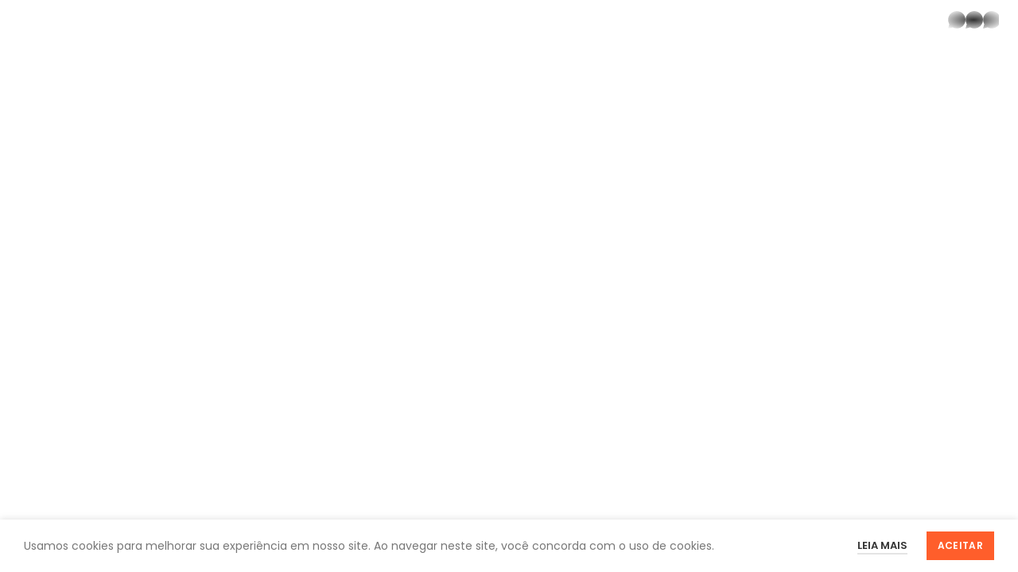

--- FILE ---
content_type: text/html; charset=UTF-8
request_url: https://reidosparafusos.com.br/branco/
body_size: 9579
content:
<!DOCTYPE html>
<html lang="pt-BR">
<head>
	<meta charset="UTF-8">
	<link rel="profile" href="http://gmpg.org/xfn/11">
	<link rel="pingback" href="https://reidosparafusos.com.br/xmlrpc.php">

			
		<meta name='robots' content='index, follow, max-image-preview:large, max-snippet:-1, max-video-preview:-1' />
	<style>img:is([sizes="auto" i], [sizes^="auto," i]) { contain-intrinsic-size: 3000px 1500px }</style>
	
<!-- Google Tag Manager for WordPress by gtm4wp.com -->
<script data-cfasync="false" data-pagespeed-no-defer>
	var gtm4wp_datalayer_name = "dataLayer";
	var dataLayer = dataLayer || [];
</script>
<!-- End Google Tag Manager for WordPress by gtm4wp.com -->
	<!-- This site is optimized with the Yoast SEO plugin v26.7 - https://yoast.com/wordpress/plugins/seo/ -->
	<title>Branco - Rei dos Parafusos</title><link rel="stylesheet" href="https://reidosparafusos.com.br/wp-content/cache/min/1/f7c4154688678f936ac3c2cb0231a2b6.css" media="all" data-minify="1" />
	<link rel="canonical" href="https://reidosparafusos.com.br/branco/" />
	<meta property="og:locale" content="pt_BR" />
	<meta property="og:type" content="article" />
	<meta property="og:title" content="Branco - Rei dos Parafusos" />
	<meta property="og:url" content="https://reidosparafusos.com.br/branco/" />
	<meta property="og:site_name" content="Rei dos Parafusos" />
	<meta property="article:publisher" content="https://pt-br.facebook.com/reidosparafusos/" />
	<meta property="article:modified_time" content="2023-06-13T19:29:26+00:00" />
	<meta name="twitter:card" content="summary_large_image" />
	<script type="application/ld+json" class="yoast-schema-graph">{"@context":"https://schema.org","@graph":[{"@type":"WebPage","@id":"https://reidosparafusos.com.br/branco/","url":"https://reidosparafusos.com.br/branco/","name":"Branco - Rei dos Parafusos","isPartOf":{"@id":"https://reidosparafusos.com.br/#website"},"datePublished":"2021-12-16T14:57:48+00:00","dateModified":"2023-06-13T19:29:26+00:00","breadcrumb":{"@id":"https://reidosparafusos.com.br/branco/#breadcrumb"},"inLanguage":"pt-BR","potentialAction":[{"@type":"ReadAction","target":["https://reidosparafusos.com.br/branco/"]}]},{"@type":"BreadcrumbList","@id":"https://reidosparafusos.com.br/branco/#breadcrumb","itemListElement":[{"@type":"ListItem","position":1,"name":"Início","item":"https://reidosparafusos.com.br/"},{"@type":"ListItem","position":2,"name":"Branco"}]},{"@type":"WebSite","@id":"https://reidosparafusos.com.br/#website","url":"https://reidosparafusos.com.br/","name":"Rei dos Parafusos","description":"Aqui no Rei você encontra!","publisher":{"@id":"https://reidosparafusos.com.br/#organization"},"potentialAction":[{"@type":"SearchAction","target":{"@type":"EntryPoint","urlTemplate":"https://reidosparafusos.com.br/?s={search_term_string}"},"query-input":{"@type":"PropertyValueSpecification","valueRequired":true,"valueName":"search_term_string"}}],"inLanguage":"pt-BR"},{"@type":"Organization","@id":"https://reidosparafusos.com.br/#organization","name":"Rei dos Parafusos","url":"https://reidosparafusos.com.br/","logo":{"@type":"ImageObject","inLanguage":"pt-BR","@id":"https://reidosparafusos.com.br/#/schema/logo/image/","url":"https://reidosparafusos.com.br/wp-content/uploads/2022/09/logo-rei-dos-parafusos.png","contentUrl":"https://reidosparafusos.com.br/wp-content/uploads/2022/09/logo-rei-dos-parafusos.png","width":500,"height":500,"caption":"Rei dos Parafusos"},"image":{"@id":"https://reidosparafusos.com.br/#/schema/logo/image/"},"sameAs":["https://pt-br.facebook.com/reidosparafusos/","https://www.instagram.com/reidosparafusomg/"]}]}</script>
	<!-- / Yoast SEO plugin. -->


<link rel='dns-prefetch' href='//www.googletagmanager.com' />
<link rel='dns-prefetch' href='//fonts.googleapis.com' />
<link rel="alternate" type="application/rss+xml" title="Feed para Rei dos Parafusos &raquo;" href="https://reidosparafusos.com.br/feed/" />
<link rel="alternate" type="application/rss+xml" title="Feed de comentários para Rei dos Parafusos &raquo;" href="https://reidosparafusos.com.br/comments/feed/" />

<style id='classic-theme-styles-inline-css' type='text/css'>
/*! This file is auto-generated */
.wp-block-button__link{color:#fff;background-color:#32373c;border-radius:9999px;box-shadow:none;text-decoration:none;padding:calc(.667em + 2px) calc(1.333em + 2px);font-size:1.125em}.wp-block-file__button{background:#32373c;color:#fff;text-decoration:none}
</style>
<style id='safe-svg-svg-icon-style-inline-css' type='text/css'>
.safe-svg-cover{text-align:center}.safe-svg-cover .safe-svg-inside{display:inline-block;max-width:100%}.safe-svg-cover svg{fill:currentColor;height:100%;max-height:100%;max-width:100%;width:100%}

</style>
<style id='global-styles-inline-css' type='text/css'>
:root{--wp--preset--aspect-ratio--square: 1;--wp--preset--aspect-ratio--4-3: 4/3;--wp--preset--aspect-ratio--3-4: 3/4;--wp--preset--aspect-ratio--3-2: 3/2;--wp--preset--aspect-ratio--2-3: 2/3;--wp--preset--aspect-ratio--16-9: 16/9;--wp--preset--aspect-ratio--9-16: 9/16;--wp--preset--color--black: #000000;--wp--preset--color--cyan-bluish-gray: #abb8c3;--wp--preset--color--white: #ffffff;--wp--preset--color--pale-pink: #f78da7;--wp--preset--color--vivid-red: #cf2e2e;--wp--preset--color--luminous-vivid-orange: #ff6900;--wp--preset--color--luminous-vivid-amber: #fcb900;--wp--preset--color--light-green-cyan: #7bdcb5;--wp--preset--color--vivid-green-cyan: #00d084;--wp--preset--color--pale-cyan-blue: #8ed1fc;--wp--preset--color--vivid-cyan-blue: #0693e3;--wp--preset--color--vivid-purple: #9b51e0;--wp--preset--gradient--vivid-cyan-blue-to-vivid-purple: linear-gradient(135deg,rgba(6,147,227,1) 0%,rgb(155,81,224) 100%);--wp--preset--gradient--light-green-cyan-to-vivid-green-cyan: linear-gradient(135deg,rgb(122,220,180) 0%,rgb(0,208,130) 100%);--wp--preset--gradient--luminous-vivid-amber-to-luminous-vivid-orange: linear-gradient(135deg,rgba(252,185,0,1) 0%,rgba(255,105,0,1) 100%);--wp--preset--gradient--luminous-vivid-orange-to-vivid-red: linear-gradient(135deg,rgba(255,105,0,1) 0%,rgb(207,46,46) 100%);--wp--preset--gradient--very-light-gray-to-cyan-bluish-gray: linear-gradient(135deg,rgb(238,238,238) 0%,rgb(169,184,195) 100%);--wp--preset--gradient--cool-to-warm-spectrum: linear-gradient(135deg,rgb(74,234,220) 0%,rgb(151,120,209) 20%,rgb(207,42,186) 40%,rgb(238,44,130) 60%,rgb(251,105,98) 80%,rgb(254,248,76) 100%);--wp--preset--gradient--blush-light-purple: linear-gradient(135deg,rgb(255,206,236) 0%,rgb(152,150,240) 100%);--wp--preset--gradient--blush-bordeaux: linear-gradient(135deg,rgb(254,205,165) 0%,rgb(254,45,45) 50%,rgb(107,0,62) 100%);--wp--preset--gradient--luminous-dusk: linear-gradient(135deg,rgb(255,203,112) 0%,rgb(199,81,192) 50%,rgb(65,88,208) 100%);--wp--preset--gradient--pale-ocean: linear-gradient(135deg,rgb(255,245,203) 0%,rgb(182,227,212) 50%,rgb(51,167,181) 100%);--wp--preset--gradient--electric-grass: linear-gradient(135deg,rgb(202,248,128) 0%,rgb(113,206,126) 100%);--wp--preset--gradient--midnight: linear-gradient(135deg,rgb(2,3,129) 0%,rgb(40,116,252) 100%);--wp--preset--font-size--small: 13px;--wp--preset--font-size--medium: 20px;--wp--preset--font-size--large: 36px;--wp--preset--font-size--x-large: 42px;--wp--preset--spacing--20: 0.44rem;--wp--preset--spacing--30: 0.67rem;--wp--preset--spacing--40: 1rem;--wp--preset--spacing--50: 1.5rem;--wp--preset--spacing--60: 2.25rem;--wp--preset--spacing--70: 3.38rem;--wp--preset--spacing--80: 5.06rem;--wp--preset--shadow--natural: 6px 6px 9px rgba(0, 0, 0, 0.2);--wp--preset--shadow--deep: 12px 12px 50px rgba(0, 0, 0, 0.4);--wp--preset--shadow--sharp: 6px 6px 0px rgba(0, 0, 0, 0.2);--wp--preset--shadow--outlined: 6px 6px 0px -3px rgba(255, 255, 255, 1), 6px 6px rgba(0, 0, 0, 1);--wp--preset--shadow--crisp: 6px 6px 0px rgba(0, 0, 0, 1);}:where(.is-layout-flex){gap: 0.5em;}:where(.is-layout-grid){gap: 0.5em;}body .is-layout-flex{display: flex;}.is-layout-flex{flex-wrap: wrap;align-items: center;}.is-layout-flex > :is(*, div){margin: 0;}body .is-layout-grid{display: grid;}.is-layout-grid > :is(*, div){margin: 0;}:where(.wp-block-columns.is-layout-flex){gap: 2em;}:where(.wp-block-columns.is-layout-grid){gap: 2em;}:where(.wp-block-post-template.is-layout-flex){gap: 1.25em;}:where(.wp-block-post-template.is-layout-grid){gap: 1.25em;}.has-black-color{color: var(--wp--preset--color--black) !important;}.has-cyan-bluish-gray-color{color: var(--wp--preset--color--cyan-bluish-gray) !important;}.has-white-color{color: var(--wp--preset--color--white) !important;}.has-pale-pink-color{color: var(--wp--preset--color--pale-pink) !important;}.has-vivid-red-color{color: var(--wp--preset--color--vivid-red) !important;}.has-luminous-vivid-orange-color{color: var(--wp--preset--color--luminous-vivid-orange) !important;}.has-luminous-vivid-amber-color{color: var(--wp--preset--color--luminous-vivid-amber) !important;}.has-light-green-cyan-color{color: var(--wp--preset--color--light-green-cyan) !important;}.has-vivid-green-cyan-color{color: var(--wp--preset--color--vivid-green-cyan) !important;}.has-pale-cyan-blue-color{color: var(--wp--preset--color--pale-cyan-blue) !important;}.has-vivid-cyan-blue-color{color: var(--wp--preset--color--vivid-cyan-blue) !important;}.has-vivid-purple-color{color: var(--wp--preset--color--vivid-purple) !important;}.has-black-background-color{background-color: var(--wp--preset--color--black) !important;}.has-cyan-bluish-gray-background-color{background-color: var(--wp--preset--color--cyan-bluish-gray) !important;}.has-white-background-color{background-color: var(--wp--preset--color--white) !important;}.has-pale-pink-background-color{background-color: var(--wp--preset--color--pale-pink) !important;}.has-vivid-red-background-color{background-color: var(--wp--preset--color--vivid-red) !important;}.has-luminous-vivid-orange-background-color{background-color: var(--wp--preset--color--luminous-vivid-orange) !important;}.has-luminous-vivid-amber-background-color{background-color: var(--wp--preset--color--luminous-vivid-amber) !important;}.has-light-green-cyan-background-color{background-color: var(--wp--preset--color--light-green-cyan) !important;}.has-vivid-green-cyan-background-color{background-color: var(--wp--preset--color--vivid-green-cyan) !important;}.has-pale-cyan-blue-background-color{background-color: var(--wp--preset--color--pale-cyan-blue) !important;}.has-vivid-cyan-blue-background-color{background-color: var(--wp--preset--color--vivid-cyan-blue) !important;}.has-vivid-purple-background-color{background-color: var(--wp--preset--color--vivid-purple) !important;}.has-black-border-color{border-color: var(--wp--preset--color--black) !important;}.has-cyan-bluish-gray-border-color{border-color: var(--wp--preset--color--cyan-bluish-gray) !important;}.has-white-border-color{border-color: var(--wp--preset--color--white) !important;}.has-pale-pink-border-color{border-color: var(--wp--preset--color--pale-pink) !important;}.has-vivid-red-border-color{border-color: var(--wp--preset--color--vivid-red) !important;}.has-luminous-vivid-orange-border-color{border-color: var(--wp--preset--color--luminous-vivid-orange) !important;}.has-luminous-vivid-amber-border-color{border-color: var(--wp--preset--color--luminous-vivid-amber) !important;}.has-light-green-cyan-border-color{border-color: var(--wp--preset--color--light-green-cyan) !important;}.has-vivid-green-cyan-border-color{border-color: var(--wp--preset--color--vivid-green-cyan) !important;}.has-pale-cyan-blue-border-color{border-color: var(--wp--preset--color--pale-cyan-blue) !important;}.has-vivid-cyan-blue-border-color{border-color: var(--wp--preset--color--vivid-cyan-blue) !important;}.has-vivid-purple-border-color{border-color: var(--wp--preset--color--vivid-purple) !important;}.has-vivid-cyan-blue-to-vivid-purple-gradient-background{background: var(--wp--preset--gradient--vivid-cyan-blue-to-vivid-purple) !important;}.has-light-green-cyan-to-vivid-green-cyan-gradient-background{background: var(--wp--preset--gradient--light-green-cyan-to-vivid-green-cyan) !important;}.has-luminous-vivid-amber-to-luminous-vivid-orange-gradient-background{background: var(--wp--preset--gradient--luminous-vivid-amber-to-luminous-vivid-orange) !important;}.has-luminous-vivid-orange-to-vivid-red-gradient-background{background: var(--wp--preset--gradient--luminous-vivid-orange-to-vivid-red) !important;}.has-very-light-gray-to-cyan-bluish-gray-gradient-background{background: var(--wp--preset--gradient--very-light-gray-to-cyan-bluish-gray) !important;}.has-cool-to-warm-spectrum-gradient-background{background: var(--wp--preset--gradient--cool-to-warm-spectrum) !important;}.has-blush-light-purple-gradient-background{background: var(--wp--preset--gradient--blush-light-purple) !important;}.has-blush-bordeaux-gradient-background{background: var(--wp--preset--gradient--blush-bordeaux) !important;}.has-luminous-dusk-gradient-background{background: var(--wp--preset--gradient--luminous-dusk) !important;}.has-pale-ocean-gradient-background{background: var(--wp--preset--gradient--pale-ocean) !important;}.has-electric-grass-gradient-background{background: var(--wp--preset--gradient--electric-grass) !important;}.has-midnight-gradient-background{background: var(--wp--preset--gradient--midnight) !important;}.has-small-font-size{font-size: var(--wp--preset--font-size--small) !important;}.has-medium-font-size{font-size: var(--wp--preset--font-size--medium) !important;}.has-large-font-size{font-size: var(--wp--preset--font-size--large) !important;}.has-x-large-font-size{font-size: var(--wp--preset--font-size--x-large) !important;}
:where(.wp-block-post-template.is-layout-flex){gap: 1.25em;}:where(.wp-block-post-template.is-layout-grid){gap: 1.25em;}
:where(.wp-block-columns.is-layout-flex){gap: 2em;}:where(.wp-block-columns.is-layout-grid){gap: 2em;}
:root :where(.wp-block-pullquote){font-size: 1.5em;line-height: 1.6;}
</style>
<style id='woocommerce-inline-inline-css' type='text/css'>
.woocommerce form .form-row .required { visibility: visible; }
</style>



























<link rel='stylesheet' id='xts-google-fonts-css' href='https://fonts.googleapis.com/css?family=Poppins%3A400%2C600%7CQuicksand%3A400%2C600%2C700%7CLato%3A400%2C700&#038;ver=6.2.3' type='text/css' media='all' />
<script type="text/javascript" src="https://reidosparafusos.com.br/wp-includes/js/jquery/jquery.min.js?ver=3.7.1" id="jquery-core-js"></script>
<script type="text/javascript" src="https://reidosparafusos.com.br/wp-includes/js/jquery/jquery-migrate.min.js?ver=3.4.1" id="jquery-migrate-js"></script>

<script type="text/javascript" id="wc-add-to-cart-js-extra">
/* <![CDATA[ */
var wc_add_to_cart_params = {"ajax_url":"\/wp-admin\/admin-ajax.php","wc_ajax_url":"\/?wc-ajax=%%endpoint%%","i18n_view_cart":"Ver carrinho","cart_url":"https:\/\/reidosparafusos.com.br\/carrinho\/","is_cart":"","cart_redirect_after_add":"no"};
/* ]]> */
</script>


<script type="text/javascript" id="woocommerce-js-extra">
/* <![CDATA[ */
var woocommerce_params = {"ajax_url":"\/wp-admin\/admin-ajax.php","wc_ajax_url":"\/?wc-ajax=%%endpoint%%","i18n_password_show":"Mostrar senha","i18n_password_hide":"Ocultar senha"};
/* ]]> */
</script>



<!-- Snippet da etiqueta do Google (gtag.js) adicionado pelo Site Kit -->
<!-- Snippet do Google Análises adicionado pelo Site Kit -->
<script type="text/javascript" src="https://www.googletagmanager.com/gtag/js?id=GT-MKP9754D" id="google_gtagjs-js" async></script>
<script type="text/javascript" id="google_gtagjs-js-after">
/* <![CDATA[ */
window.dataLayer = window.dataLayer || [];function gtag(){dataLayer.push(arguments);}
gtag("set","linker",{"domains":["reidosparafusos.com.br"]});
gtag("js", new Date());
gtag("set", "developer_id.dZTNiMT", true);
gtag("config", "GT-MKP9754D");
/* ]]> */
</script>

<link rel="https://api.w.org/" href="https://reidosparafusos.com.br/wp-json/" /><link rel="alternate" title="JSON" type="application/json" href="https://reidosparafusos.com.br/wp-json/wp/v2/pages/72793" /><link rel="EditURI" type="application/rsd+xml" title="RSD" href="https://reidosparafusos.com.br/xmlrpc.php?rsd" />
<meta name="generator" content="WordPress 6.8.3" />
<meta name="generator" content="WooCommerce 10.4.3" />
<link rel='shortlink' href='https://reidosparafusos.com.br/?p=72793' />
<link rel="alternate" title="oEmbed (JSON)" type="application/json+oembed" href="https://reidosparafusos.com.br/wp-json/oembed/1.0/embed?url=https%3A%2F%2Freidosparafusos.com.br%2Fbranco%2F" />
<link rel="alternate" title="oEmbed (XML)" type="text/xml+oembed" href="https://reidosparafusos.com.br/wp-json/oembed/1.0/embed?url=https%3A%2F%2Freidosparafusos.com.br%2Fbranco%2F&#038;format=xml" />
<meta name="generator" content="Site Kit by Google 1.170.0" />
<!-- Google Tag Manager for WordPress by gtm4wp.com -->
<!-- GTM Container placement set to automatic -->
<script data-cfasync="false" data-pagespeed-no-defer>
	var dataLayer_content = {"pagePostType":"page","pagePostType2":"single-page","pagePostAuthor":"Tiago Neves"};
	dataLayer.push( dataLayer_content );
</script>
<script data-cfasync="false" data-pagespeed-no-defer>
(function(w,d,s,l,i){w[l]=w[l]||[];w[l].push({'gtm.start':
new Date().getTime(),event:'gtm.js'});var f=d.getElementsByTagName(s)[0],
j=d.createElement(s),dl=l!='dataLayer'?'&l='+l:'';j.async=true;j.src=
'//www.googletagmanager.com/gtm.js?id='+i+dl;f.parentNode.insertBefore(j,f);
})(window,document,'script','dataLayer','GTM-TZPG6RSV');
</script>
<!-- End Google Tag Manager for WordPress by gtm4wp.com -->					<meta name="viewport" content="width=device-width, initial-scale=1.0, maximum-scale=1.0, user-scalable=no">
							
						<noscript><style>.woocommerce-product-gallery{ opacity: 1 !important; }</style></noscript>
	
<!-- Meta-etiquetas do Google AdSense adicionado pelo Site Kit -->
<meta name="google-adsense-platform-account" content="ca-host-pub-2644536267352236">
<meta name="google-adsense-platform-domain" content="sitekit.withgoogle.com">
<!-- Fim das meta-etiquetas do Google AdSense adicionado pelo Site Kit -->
<meta name="generator" content="Elementor 3.34.1; features: additional_custom_breakpoints; settings: css_print_method-external, google_font-enabled, font_display-auto">
			<style>
				.e-con.e-parent:nth-of-type(n+4):not(.e-lazyloaded):not(.e-no-lazyload),
				.e-con.e-parent:nth-of-type(n+4):not(.e-lazyloaded):not(.e-no-lazyload) * {
					background-image: none !important;
				}
				@media screen and (max-height: 1024px) {
					.e-con.e-parent:nth-of-type(n+3):not(.e-lazyloaded):not(.e-no-lazyload),
					.e-con.e-parent:nth-of-type(n+3):not(.e-lazyloaded):not(.e-no-lazyload) * {
						background-image: none !important;
					}
				}
				@media screen and (max-height: 640px) {
					.e-con.e-parent:nth-of-type(n+2):not(.e-lazyloaded):not(.e-no-lazyload),
					.e-con.e-parent:nth-of-type(n+2):not(.e-lazyloaded):not(.e-no-lazyload) * {
						background-image: none !important;
					}
				}
			</style>
			<meta name="generator" content="Powered by WPBakery Page Builder - drag and drop page builder for WordPress."/>
<meta name="generator" content="Powered by Slider Revolution 6.5.11 - responsive, Mobile-Friendly Slider Plugin for WordPress with comfortable drag and drop interface." />
<link rel="icon" href="https://reidosparafusos.com.br/wp-content/uploads/2021/12/cropped-favicon-1-32x32.png" sizes="32x32" />
<link rel="icon" href="https://reidosparafusos.com.br/wp-content/uploads/2021/12/cropped-favicon-1-192x192.png" sizes="192x192" />
<link rel="apple-touch-icon" href="https://reidosparafusos.com.br/wp-content/uploads/2021/12/cropped-favicon-1-180x180.png" />
<meta name="msapplication-TileImage" content="https://reidosparafusos.com.br/wp-content/uploads/2021/12/cropped-favicon-1-270x270.png" />
<script type="text/javascript">function setREVStartSize(e){
			//window.requestAnimationFrame(function() {				 
				window.RSIW = window.RSIW===undefined ? window.innerWidth : window.RSIW;	
				window.RSIH = window.RSIH===undefined ? window.innerHeight : window.RSIH;	
				try {								
					var pw = document.getElementById(e.c).parentNode.offsetWidth,
						newh;
					pw = pw===0 || isNaN(pw) ? window.RSIW : pw;
					e.tabw = e.tabw===undefined ? 0 : parseInt(e.tabw);
					e.thumbw = e.thumbw===undefined ? 0 : parseInt(e.thumbw);
					e.tabh = e.tabh===undefined ? 0 : parseInt(e.tabh);
					e.thumbh = e.thumbh===undefined ? 0 : parseInt(e.thumbh);
					e.tabhide = e.tabhide===undefined ? 0 : parseInt(e.tabhide);
					e.thumbhide = e.thumbhide===undefined ? 0 : parseInt(e.thumbhide);
					e.mh = e.mh===undefined || e.mh=="" || e.mh==="auto" ? 0 : parseInt(e.mh,0);		
					if(e.layout==="fullscreen" || e.l==="fullscreen") 						
						newh = Math.max(e.mh,window.RSIH);					
					else{					
						e.gw = Array.isArray(e.gw) ? e.gw : [e.gw];
						for (var i in e.rl) if (e.gw[i]===undefined || e.gw[i]===0) e.gw[i] = e.gw[i-1];					
						e.gh = e.el===undefined || e.el==="" || (Array.isArray(e.el) && e.el.length==0)? e.gh : e.el;
						e.gh = Array.isArray(e.gh) ? e.gh : [e.gh];
						for (var i in e.rl) if (e.gh[i]===undefined || e.gh[i]===0) e.gh[i] = e.gh[i-1];
											
						var nl = new Array(e.rl.length),
							ix = 0,						
							sl;					
						e.tabw = e.tabhide>=pw ? 0 : e.tabw;
						e.thumbw = e.thumbhide>=pw ? 0 : e.thumbw;
						e.tabh = e.tabhide>=pw ? 0 : e.tabh;
						e.thumbh = e.thumbhide>=pw ? 0 : e.thumbh;					
						for (var i in e.rl) nl[i] = e.rl[i]<window.RSIW ? 0 : e.rl[i];
						sl = nl[0];									
						for (var i in nl) if (sl>nl[i] && nl[i]>0) { sl = nl[i]; ix=i;}															
						var m = pw>(e.gw[ix]+e.tabw+e.thumbw) ? 1 : (pw-(e.tabw+e.thumbw)) / (e.gw[ix]);					
						newh =  (e.gh[ix] * m) + (e.tabh + e.thumbh);
					}
					var el = document.getElementById(e.c);
					if (el!==null && el) el.style.height = newh+"px";					
					el = document.getElementById(e.c+"_wrapper");
					if (el!==null && el) {
						el.style.height = newh+"px";
						el.style.display = "block";
					}
				} catch(e){
					console.log("Failure at Presize of Slider:" + e)
				}					   
			//});
		  };</script>
<style>
		
		</style><noscript><style> .wpb_animate_when_almost_visible { opacity: 1; }</style></noscript></head>

<body class="wp-singular page-template page-template-maintenance page-template-maintenance-php page page-id-72793 wp-theme-woodmart wp-child-theme-woodmart-child theme-woodmart woocommerce-no-js wrapper-custom  categories-accordion-on offcanvas-sidebar-mobile offcanvas-sidebar-tablet sticky-toolbar-on hide-larger-price wpb-js-composer js-comp-ver-6.7.0 vc_responsive elementor-default elementor-kit-72639">
			
<!-- GTM Container placement set to automatic -->
<!-- Google Tag Manager (noscript) -->
				<noscript><iframe src="https://www.googletagmanager.com/ns.html?id=GTM-TZPG6RSV" height="0" width="0" style="display:none;visibility:hidden" aria-hidden="true"></iframe></noscript>
<!-- End Google Tag Manager (noscript) -->	
	
	<div class="website-wrapper">
		<div class="maintenance-content container" role="main">

					<article id="post-72793" class="post-72793 page type-page status-publish hentry">

				<div class="entry-content">
									</div>

			</article><!-- #post -->
	
</div><!-- .site-content -->

</div> <!-- end wrapper -->
<div class="wd-close-side"></div>
		<a href="#" class="scrollToTop" aria-label="Scroll to top button"></a>
		<div class="mobile-nav wd-side-hidden wd-left">			<div class="wd-search-form">
								<form role="search" method="get" class="searchform  woodmart-ajax-search" action="https://reidosparafusos.com.br/"  data-thumbnail="1" data-price="1" data-post_type="product" data-count="20" data-sku="0" data-symbols_count="3">
					<input type="text" class="s" placeholder="Buscar Produtos" value="" name="s" aria-label="Busca" title="Buscar Produtos" />
					<input type="hidden" name="post_type" value="product">
										<button type="submit" class="searchsubmit">
						<span>
							Search						</span>
											</button>
				</form>
													<div class="search-results-wrapper">
						<div class="wd-dropdown-results wd-scroll wd-dropdown">
							<div class="wd-scroll-content"></div>
						</div>

											</div>
							</div>
						<ul class="wd-nav wd-nav-mob-tab wd-style-underline">
					<li class="mobile-tab-title mobile-pages-title  wd-active" data-menu="pages"><a href="#" rel="nofollow noopener"><span class="nav-link-text">Menu</span></a></li>
					<li class="mobile-tab-title mobile-categories-title " data-menu="categories"><a href="#" rel="nofollow noopener"><span class="nav-link-text">Categorias</span></a></li>
				</ul>
			<ul id="menu-categorias" class="mobile-categories-menu wd-nav wd-nav-mobile"><li id="menu-item-121303" class="menu-item menu-item-type-taxonomy menu-item-object-product_cat menu-item-121303 item-level-0"><a href="https://reidosparafusos.com.br/produtos/ferramentas-eletricas/" class="woodmart-nav-link"><span class="nav-link-text">FERRAMENTAS ELETRICAS</span></a></li>
<li id="menu-item-121304" class="menu-item menu-item-type-taxonomy menu-item-object-product_cat menu-item-121304 item-level-0"><a href="https://reidosparafusos.com.br/produtos/ferramentas-manuais/" class="woodmart-nav-link"><span class="nav-link-text">FERRAMENTAS MANUAIS</span></a></li>
<li id="menu-item-121305" class="menu-item menu-item-type-taxonomy menu-item-object-product_cat menu-item-121305 item-level-0"><a href="https://reidosparafusos.com.br/produtos/ferramentas-a-bateria/" class="woodmart-nav-link"><span class="nav-link-text">FERRAMENTAS A BATERIA</span></a></li>
<li id="menu-item-122183" class="menu-item menu-item-type-taxonomy menu-item-object-product_cat menu-item-122183 item-level-0"><a href="https://reidosparafusos.com.br/produtos/eletrica/" class="woodmart-nav-link"><span class="nav-link-text">ELETRICA</span></a></li>
<li id="menu-item-121333" class="menu-item menu-item-type-taxonomy menu-item-object-product_cat menu-item-121333 item-level-0"><a href="https://reidosparafusos.com.br/produtos/casa-coisa/" class="woodmart-nav-link"><span class="nav-link-text">CASA &amp; COISA</span></a></li>
<li id="menu-item-121308" class="menu-item menu-item-type-taxonomy menu-item-object-product_cat menu-item-121308 item-level-0"><a href="https://reidosparafusos.com.br/produtos/epi/" class="woodmart-nav-link"><span class="nav-link-text">EPI</span></a></li>
<li id="menu-item-121309" class="menu-item menu-item-type-taxonomy menu-item-object-product_cat menu-item-121309 item-level-0"><a href="https://reidosparafusos.com.br/produtos/cargas-movimentaes/" class="woodmart-nav-link"><span class="nav-link-text">CARGAS &amp; MOVIMENTAÇÕES</span></a></li>
<li id="menu-item-121310" class="menu-item menu-item-type-taxonomy menu-item-object-product_cat menu-item-121310 item-level-0"><a href="https://reidosparafusos.com.br/produtos/lubrificantes-e-quimicos/" class="woodmart-nav-link"><span class="nav-link-text">LUBRIFICANTES E QUIMICOS</span></a></li>
<li id="menu-item-124397" class="menu-item menu-item-type-taxonomy menu-item-object-product_cat menu-item-124397 item-level-0"><a href="https://reidosparafusos.com.br/produtos/rainha-home/" class="woodmart-nav-link"><span class="nav-link-text">RAINHA HOME</span></a></li>
</ul><ul id="menu-institucional" class="mobile-pages-menu wd-nav wd-nav-mobile wd-active"><li id="menu-item-102304" class="menu-item menu-item-type-post_type menu-item-object-page menu-item-102304 item-level-0"><a href="https://reidosparafusos.com.br/nossa-historia/" class="woodmart-nav-link"><span class="nav-link-text">Nossa História</span></a></li>
<li id="menu-item-116181" class="menu-item menu-item-type-post_type menu-item-object-page menu-item-116181 item-level-0"><a href="https://reidosparafusos.com.br/minha-conta/" class="woodmart-nav-link"><span class="nav-link-text">Minha conta</span></a></li>
<li id="menu-item-102307" class="menu-item menu-item-type-post_type menu-item-object-page menu-item-102307 item-level-0"><a href="https://reidosparafusos.com.br/fale-conosco/" class="woodmart-nav-link"><span class="nav-link-text">Fale Conosco</span></a></li>
<li id="menu-item-102305" class="menu-item menu-item-type-post_type menu-item-object-page menu-item-102305 item-level-0"><a href="https://reidosparafusos.com.br/blog/" class="woodmart-nav-link"><span class="nav-link-text">Blog</span></a></li>
<li class="menu-item menu-item-wishlist wd-with-icon">			<a href="https://reidosparafusos.com.br/lista-de-desejo/" class="woodmart-nav-link">
				<span class="nav-link-text">Favoritos</span>
			</a>
			</li><li class="menu-item  login-side-opener menu-item-account wd-with-icon"><a href="https://reidosparafusos.com.br/minha-conta/">Entrar / Cadastrar</a></li></ul>
		</div><!--END MOBILE-NAV-->			<div class="cart-widget-side wd-side-hidden wd-right">
				<div class="widget-heading">
					<span class="title widget-title">Minha Sacola</span>
					<div class="close-side-widget wd-action-btn wd-style-text wd-cross-icon">
						<a href="#" rel="nofollow">fechar</a>
					</div>
				</div>
				<div class="widget woocommerce widget_shopping_cart"><div class="widget_shopping_cart_content"></div></div>			</div>
					<div class="login-form-side wd-side-hidden wd-right">
				<div class="widget-heading">
					<h3 class="widget-title">Entrar</h3>
					<div class="close-side-widget wd-action-btn wd-style-text wd-cross-icon">
						<a href="#" rel="nofollow">fechar</a>
					</div>
				</div>

				<div class="woocommerce-notices-wrapper"></div>
							<form method="post" class="login woocommerce-form woocommerce-form-login
			hidden-form			" action="https://reidosparafusos.com.br/branco/" style="display:none;">

				
				
				<p class="woocommerce-FormRow woocommerce-FormRow--wide form-row form-row-wide form-row-username">
					<label for="username">Nome de usuário ou e-mail&nbsp;<span class="required">*</span></label>
					<input type="text" class="woocommerce-Input woocommerce-Input--text input-text" name="username" id="username" value="" />				</p>
				<p class="woocommerce-FormRow woocommerce-FormRow--wide form-row form-row-wide form-row-password">
					<label for="password">Senha&nbsp;<span class="required">*</span></label>
					<input class="woocommerce-Input woocommerce-Input--text input-text" type="password" name="password" id="password" autocomplete="current-password" />
				</p>

				
				<p class="form-row">
					<input type="hidden" id="woocommerce-login-nonce" name="woocommerce-login-nonce" value="43271755f7" /><input type="hidden" name="_wp_http_referer" value="/branco/" />											<input type="hidden" name="redirect" value="https://reidosparafusos.com.br/branco/" />
										<button type="submit" class="button woocommerce-button woocommerce-form-login__submit" name="login" value="Entrar">Entrar</button>
				</p>

				<div class="login-form-footer">
					<a href="https://reidosparafusos.com.br/minha-conta/lost-password/" class="woocommerce-LostPassword lost_password">Esqueceu sua senha?</a>
					<label class="woocommerce-form__label woocommerce-form__label-for-checkbox woocommerce-form-login__rememberme">
						<input class="woocommerce-form__input woocommerce-form__input-checkbox" name="rememberme" type="checkbox" value="forever" title="Lembre-me" aria-label="Lembre-me" /> <span>Lembre-me</span>
					</label>
				</div>

				
				
			</form>

		
				<div class="create-account-question">
					<p>Não tem uma conta?</p>
					<a href="https://reidosparafusos.com.br/minha-conta/?action=register" class="btn btn-style-link btn-color-primary create-account-button">Criar uma Conta</a>
				</div>
			</div>
					<div class="wd-cookies-popup">
				<div class="wd-cookies-inner">
					<div class="cookies-info-text">
						Usamos cookies para melhorar sua experiência em nosso site. Ao navegar neste site, você concorda com o uso de cookies.					</div>
					<div class="cookies-buttons">
													<a href="https://reidosparafusos.com.br/politica-de-privacidade-lgpd/" class="cookies-more-btn">Leia Mais</a>
												<a href="#" rel="nofollow noopener" class="btn btn-size-small btn-color-primary cookies-accept-btn">Aceitar</a>
					</div>
				</div>
			</div>
		
		
		<script type="speculationrules">
{"prefetch":[{"source":"document","where":{"and":[{"href_matches":"\/*"},{"not":{"href_matches":["\/wp-*.php","\/wp-admin\/*","\/wp-content\/uploads\/*","\/wp-content\/*","\/wp-content\/plugins\/*","\/wp-content\/themes\/woodmart-child\/*","\/wp-content\/themes\/woodmart\/*","\/*\\?(.+)"]}},{"not":{"selector_matches":"a[rel~=\"nofollow\"]"}},{"not":{"selector_matches":".no-prefetch, .no-prefetch a"}}]},"eagerness":"conservative"}]}
</script>
		<div class="wd-toolbar wd-toolbar-label-show">
					<div class="wd-toolbar-shop wd-toolbar-item wd-tools-element">
			<a href="https://reidosparafusos.com.br/produtos/">
				<span class="wd-tools-icon"></span>
				<span class="wd-toolbar-label">
					Loja				</span>
			</a>
		</div>
				<div class="wd-header-wishlist wd-tools-element" title="Minha Lista de Favoritos">
			<a href="https://reidosparafusos.com.br/lista-de-desejo/">
				<span class="wd-tools-icon">
											<span class="wd-tools-count">
							0						</span>
									</span>
				<span class="wd-toolbar-label">
					Favoritos				</span>
			</a>
		</div>
				<div class="wd-header-cart wd-design-5 wd-tools-element cart-widget-opener" title="My cart">
			<a href="https://reidosparafusos.com.br/carrinho/">
				<span class="wd-tools-icon wd-icon-alt">
							<span class="wd-cart-number">0 <span>item</span></span>
						</span>
				<span class="wd-toolbar-label">
					Minha Sacola				</span>
			</a>
		</div>
				<div class="wd-header-my-account wd-tools-element wd-style-icon  login-side-opener">
			<a href="https://reidosparafusos.com.br/minha-conta/">
				<span class="wd-tools-icon"></span>
				<span class="wd-toolbar-label">
					Minha Conta				</span>
			</a>
		</div>
				</div>
					
				
	


<style id='rs-plugin-settings-inline-css' type='text/css'>
#rs-demo-id {}
</style>
<script type="text/javascript" src="https://reidosparafusos.com.br/wp-includes/js/dist/hooks.min.js?ver=4d63a3d491d11ffd8ac6" id="wp-hooks-js"></script>
<script type="text/javascript" src="https://reidosparafusos.com.br/wp-includes/js/dist/i18n.min.js?ver=5e580eb46a90c2b997e6" id="wp-i18n-js"></script>


<script type="text/javascript" id="contact-form-7-js-translations">
/* <![CDATA[ */
( function( domain, translations ) {
	var localeData = translations.locale_data[ domain ] || translations.locale_data.messages;
	localeData[""].domain = domain;
	wp.i18n.setLocaleData( localeData, domain );
} )( "contact-form-7", {"translation-revision-date":"2025-05-19 13:41:20+0000","generator":"GlotPress\/4.0.1","domain":"messages","locale_data":{"messages":{"":{"domain":"messages","plural-forms":"nplurals=2; plural=n > 1;","lang":"pt_BR"},"Error:":["Erro:"]}},"comment":{"reference":"includes\/js\/index.js"}} );
/* ]]> */
</script>




<script type="text/javascript" id="awdr-main-js-extra">
/* <![CDATA[ */
var awdr_params = {"ajaxurl":"https:\/\/reidosparafusos.com.br\/wp-admin\/admin-ajax.php","nonce":"76fad159af","enable_update_price_with_qty":"show_when_matched","refresh_order_review":"1","custom_target_simple_product":"","custom_target_variable_product":"","js_init_trigger":"","awdr_opacity_to_bulk_table":"","awdr_dynamic_bulk_table_status":"0","awdr_dynamic_bulk_table_off":"on","custom_simple_product_id_selector":"","custom_variable_product_id_selector":""};
/* ]]> */
</script>





<script type="text/javascript" src="https://www.google.com/recaptcha/api.js?render=6LcpMVUaAAAAAG8vEPdWYJF1q6dWzNucyvCNfCxy&amp;ver=3.0" id="google-recaptcha-js"></script>
<script type="text/javascript" src="https://reidosparafusos.com.br/wp-includes/js/dist/vendor/wp-polyfill.min.js?ver=3.15.0" id="wp-polyfill-js"></script>
















<script type="text/javascript" id="wc-cart-fragments-js-extra">
/* <![CDATA[ */
var wc_cart_fragments_params = {"ajax_url":"\/wp-admin\/admin-ajax.php","wc_ajax_url":"\/?wc-ajax=%%endpoint%%","cart_hash_key":"wc_cart_hash_9424a11f224d037647c84cf643309498","fragment_name":"wc_fragments_9424a11f224d037647c84cf643309498","request_timeout":"5000"};
/* ]]> */
</script>



<script src="https://reidosparafusos.com.br/wp-content/cache/min/1/d5d69969a75813acb0a0fc11bdedfc6c.js" data-minify="1" defer></script></body>
</html>

<!-- This website is like a Rocket, isn't it? Performance optimized by WP Rocket. Learn more: https://wp-rocket.me -->

--- FILE ---
content_type: text/html; charset=utf-8
request_url: https://www.google.com/recaptcha/api2/anchor?ar=1&k=6LcpMVUaAAAAAG8vEPdWYJF1q6dWzNucyvCNfCxy&co=aHR0cHM6Ly9yZWlkb3NwYXJhZnVzb3MuY29tLmJyOjQ0Mw..&hl=en&v=PoyoqOPhxBO7pBk68S4YbpHZ&size=invisible&anchor-ms=20000&execute-ms=30000&cb=77ogwlxtsfhr
body_size: 48690
content:
<!DOCTYPE HTML><html dir="ltr" lang="en"><head><meta http-equiv="Content-Type" content="text/html; charset=UTF-8">
<meta http-equiv="X-UA-Compatible" content="IE=edge">
<title>reCAPTCHA</title>
<style type="text/css">
/* cyrillic-ext */
@font-face {
  font-family: 'Roboto';
  font-style: normal;
  font-weight: 400;
  font-stretch: 100%;
  src: url(//fonts.gstatic.com/s/roboto/v48/KFO7CnqEu92Fr1ME7kSn66aGLdTylUAMa3GUBHMdazTgWw.woff2) format('woff2');
  unicode-range: U+0460-052F, U+1C80-1C8A, U+20B4, U+2DE0-2DFF, U+A640-A69F, U+FE2E-FE2F;
}
/* cyrillic */
@font-face {
  font-family: 'Roboto';
  font-style: normal;
  font-weight: 400;
  font-stretch: 100%;
  src: url(//fonts.gstatic.com/s/roboto/v48/KFO7CnqEu92Fr1ME7kSn66aGLdTylUAMa3iUBHMdazTgWw.woff2) format('woff2');
  unicode-range: U+0301, U+0400-045F, U+0490-0491, U+04B0-04B1, U+2116;
}
/* greek-ext */
@font-face {
  font-family: 'Roboto';
  font-style: normal;
  font-weight: 400;
  font-stretch: 100%;
  src: url(//fonts.gstatic.com/s/roboto/v48/KFO7CnqEu92Fr1ME7kSn66aGLdTylUAMa3CUBHMdazTgWw.woff2) format('woff2');
  unicode-range: U+1F00-1FFF;
}
/* greek */
@font-face {
  font-family: 'Roboto';
  font-style: normal;
  font-weight: 400;
  font-stretch: 100%;
  src: url(//fonts.gstatic.com/s/roboto/v48/KFO7CnqEu92Fr1ME7kSn66aGLdTylUAMa3-UBHMdazTgWw.woff2) format('woff2');
  unicode-range: U+0370-0377, U+037A-037F, U+0384-038A, U+038C, U+038E-03A1, U+03A3-03FF;
}
/* math */
@font-face {
  font-family: 'Roboto';
  font-style: normal;
  font-weight: 400;
  font-stretch: 100%;
  src: url(//fonts.gstatic.com/s/roboto/v48/KFO7CnqEu92Fr1ME7kSn66aGLdTylUAMawCUBHMdazTgWw.woff2) format('woff2');
  unicode-range: U+0302-0303, U+0305, U+0307-0308, U+0310, U+0312, U+0315, U+031A, U+0326-0327, U+032C, U+032F-0330, U+0332-0333, U+0338, U+033A, U+0346, U+034D, U+0391-03A1, U+03A3-03A9, U+03B1-03C9, U+03D1, U+03D5-03D6, U+03F0-03F1, U+03F4-03F5, U+2016-2017, U+2034-2038, U+203C, U+2040, U+2043, U+2047, U+2050, U+2057, U+205F, U+2070-2071, U+2074-208E, U+2090-209C, U+20D0-20DC, U+20E1, U+20E5-20EF, U+2100-2112, U+2114-2115, U+2117-2121, U+2123-214F, U+2190, U+2192, U+2194-21AE, U+21B0-21E5, U+21F1-21F2, U+21F4-2211, U+2213-2214, U+2216-22FF, U+2308-230B, U+2310, U+2319, U+231C-2321, U+2336-237A, U+237C, U+2395, U+239B-23B7, U+23D0, U+23DC-23E1, U+2474-2475, U+25AF, U+25B3, U+25B7, U+25BD, U+25C1, U+25CA, U+25CC, U+25FB, U+266D-266F, U+27C0-27FF, U+2900-2AFF, U+2B0E-2B11, U+2B30-2B4C, U+2BFE, U+3030, U+FF5B, U+FF5D, U+1D400-1D7FF, U+1EE00-1EEFF;
}
/* symbols */
@font-face {
  font-family: 'Roboto';
  font-style: normal;
  font-weight: 400;
  font-stretch: 100%;
  src: url(//fonts.gstatic.com/s/roboto/v48/KFO7CnqEu92Fr1ME7kSn66aGLdTylUAMaxKUBHMdazTgWw.woff2) format('woff2');
  unicode-range: U+0001-000C, U+000E-001F, U+007F-009F, U+20DD-20E0, U+20E2-20E4, U+2150-218F, U+2190, U+2192, U+2194-2199, U+21AF, U+21E6-21F0, U+21F3, U+2218-2219, U+2299, U+22C4-22C6, U+2300-243F, U+2440-244A, U+2460-24FF, U+25A0-27BF, U+2800-28FF, U+2921-2922, U+2981, U+29BF, U+29EB, U+2B00-2BFF, U+4DC0-4DFF, U+FFF9-FFFB, U+10140-1018E, U+10190-1019C, U+101A0, U+101D0-101FD, U+102E0-102FB, U+10E60-10E7E, U+1D2C0-1D2D3, U+1D2E0-1D37F, U+1F000-1F0FF, U+1F100-1F1AD, U+1F1E6-1F1FF, U+1F30D-1F30F, U+1F315, U+1F31C, U+1F31E, U+1F320-1F32C, U+1F336, U+1F378, U+1F37D, U+1F382, U+1F393-1F39F, U+1F3A7-1F3A8, U+1F3AC-1F3AF, U+1F3C2, U+1F3C4-1F3C6, U+1F3CA-1F3CE, U+1F3D4-1F3E0, U+1F3ED, U+1F3F1-1F3F3, U+1F3F5-1F3F7, U+1F408, U+1F415, U+1F41F, U+1F426, U+1F43F, U+1F441-1F442, U+1F444, U+1F446-1F449, U+1F44C-1F44E, U+1F453, U+1F46A, U+1F47D, U+1F4A3, U+1F4B0, U+1F4B3, U+1F4B9, U+1F4BB, U+1F4BF, U+1F4C8-1F4CB, U+1F4D6, U+1F4DA, U+1F4DF, U+1F4E3-1F4E6, U+1F4EA-1F4ED, U+1F4F7, U+1F4F9-1F4FB, U+1F4FD-1F4FE, U+1F503, U+1F507-1F50B, U+1F50D, U+1F512-1F513, U+1F53E-1F54A, U+1F54F-1F5FA, U+1F610, U+1F650-1F67F, U+1F687, U+1F68D, U+1F691, U+1F694, U+1F698, U+1F6AD, U+1F6B2, U+1F6B9-1F6BA, U+1F6BC, U+1F6C6-1F6CF, U+1F6D3-1F6D7, U+1F6E0-1F6EA, U+1F6F0-1F6F3, U+1F6F7-1F6FC, U+1F700-1F7FF, U+1F800-1F80B, U+1F810-1F847, U+1F850-1F859, U+1F860-1F887, U+1F890-1F8AD, U+1F8B0-1F8BB, U+1F8C0-1F8C1, U+1F900-1F90B, U+1F93B, U+1F946, U+1F984, U+1F996, U+1F9E9, U+1FA00-1FA6F, U+1FA70-1FA7C, U+1FA80-1FA89, U+1FA8F-1FAC6, U+1FACE-1FADC, U+1FADF-1FAE9, U+1FAF0-1FAF8, U+1FB00-1FBFF;
}
/* vietnamese */
@font-face {
  font-family: 'Roboto';
  font-style: normal;
  font-weight: 400;
  font-stretch: 100%;
  src: url(//fonts.gstatic.com/s/roboto/v48/KFO7CnqEu92Fr1ME7kSn66aGLdTylUAMa3OUBHMdazTgWw.woff2) format('woff2');
  unicode-range: U+0102-0103, U+0110-0111, U+0128-0129, U+0168-0169, U+01A0-01A1, U+01AF-01B0, U+0300-0301, U+0303-0304, U+0308-0309, U+0323, U+0329, U+1EA0-1EF9, U+20AB;
}
/* latin-ext */
@font-face {
  font-family: 'Roboto';
  font-style: normal;
  font-weight: 400;
  font-stretch: 100%;
  src: url(//fonts.gstatic.com/s/roboto/v48/KFO7CnqEu92Fr1ME7kSn66aGLdTylUAMa3KUBHMdazTgWw.woff2) format('woff2');
  unicode-range: U+0100-02BA, U+02BD-02C5, U+02C7-02CC, U+02CE-02D7, U+02DD-02FF, U+0304, U+0308, U+0329, U+1D00-1DBF, U+1E00-1E9F, U+1EF2-1EFF, U+2020, U+20A0-20AB, U+20AD-20C0, U+2113, U+2C60-2C7F, U+A720-A7FF;
}
/* latin */
@font-face {
  font-family: 'Roboto';
  font-style: normal;
  font-weight: 400;
  font-stretch: 100%;
  src: url(//fonts.gstatic.com/s/roboto/v48/KFO7CnqEu92Fr1ME7kSn66aGLdTylUAMa3yUBHMdazQ.woff2) format('woff2');
  unicode-range: U+0000-00FF, U+0131, U+0152-0153, U+02BB-02BC, U+02C6, U+02DA, U+02DC, U+0304, U+0308, U+0329, U+2000-206F, U+20AC, U+2122, U+2191, U+2193, U+2212, U+2215, U+FEFF, U+FFFD;
}
/* cyrillic-ext */
@font-face {
  font-family: 'Roboto';
  font-style: normal;
  font-weight: 500;
  font-stretch: 100%;
  src: url(//fonts.gstatic.com/s/roboto/v48/KFO7CnqEu92Fr1ME7kSn66aGLdTylUAMa3GUBHMdazTgWw.woff2) format('woff2');
  unicode-range: U+0460-052F, U+1C80-1C8A, U+20B4, U+2DE0-2DFF, U+A640-A69F, U+FE2E-FE2F;
}
/* cyrillic */
@font-face {
  font-family: 'Roboto';
  font-style: normal;
  font-weight: 500;
  font-stretch: 100%;
  src: url(//fonts.gstatic.com/s/roboto/v48/KFO7CnqEu92Fr1ME7kSn66aGLdTylUAMa3iUBHMdazTgWw.woff2) format('woff2');
  unicode-range: U+0301, U+0400-045F, U+0490-0491, U+04B0-04B1, U+2116;
}
/* greek-ext */
@font-face {
  font-family: 'Roboto';
  font-style: normal;
  font-weight: 500;
  font-stretch: 100%;
  src: url(//fonts.gstatic.com/s/roboto/v48/KFO7CnqEu92Fr1ME7kSn66aGLdTylUAMa3CUBHMdazTgWw.woff2) format('woff2');
  unicode-range: U+1F00-1FFF;
}
/* greek */
@font-face {
  font-family: 'Roboto';
  font-style: normal;
  font-weight: 500;
  font-stretch: 100%;
  src: url(//fonts.gstatic.com/s/roboto/v48/KFO7CnqEu92Fr1ME7kSn66aGLdTylUAMa3-UBHMdazTgWw.woff2) format('woff2');
  unicode-range: U+0370-0377, U+037A-037F, U+0384-038A, U+038C, U+038E-03A1, U+03A3-03FF;
}
/* math */
@font-face {
  font-family: 'Roboto';
  font-style: normal;
  font-weight: 500;
  font-stretch: 100%;
  src: url(//fonts.gstatic.com/s/roboto/v48/KFO7CnqEu92Fr1ME7kSn66aGLdTylUAMawCUBHMdazTgWw.woff2) format('woff2');
  unicode-range: U+0302-0303, U+0305, U+0307-0308, U+0310, U+0312, U+0315, U+031A, U+0326-0327, U+032C, U+032F-0330, U+0332-0333, U+0338, U+033A, U+0346, U+034D, U+0391-03A1, U+03A3-03A9, U+03B1-03C9, U+03D1, U+03D5-03D6, U+03F0-03F1, U+03F4-03F5, U+2016-2017, U+2034-2038, U+203C, U+2040, U+2043, U+2047, U+2050, U+2057, U+205F, U+2070-2071, U+2074-208E, U+2090-209C, U+20D0-20DC, U+20E1, U+20E5-20EF, U+2100-2112, U+2114-2115, U+2117-2121, U+2123-214F, U+2190, U+2192, U+2194-21AE, U+21B0-21E5, U+21F1-21F2, U+21F4-2211, U+2213-2214, U+2216-22FF, U+2308-230B, U+2310, U+2319, U+231C-2321, U+2336-237A, U+237C, U+2395, U+239B-23B7, U+23D0, U+23DC-23E1, U+2474-2475, U+25AF, U+25B3, U+25B7, U+25BD, U+25C1, U+25CA, U+25CC, U+25FB, U+266D-266F, U+27C0-27FF, U+2900-2AFF, U+2B0E-2B11, U+2B30-2B4C, U+2BFE, U+3030, U+FF5B, U+FF5D, U+1D400-1D7FF, U+1EE00-1EEFF;
}
/* symbols */
@font-face {
  font-family: 'Roboto';
  font-style: normal;
  font-weight: 500;
  font-stretch: 100%;
  src: url(//fonts.gstatic.com/s/roboto/v48/KFO7CnqEu92Fr1ME7kSn66aGLdTylUAMaxKUBHMdazTgWw.woff2) format('woff2');
  unicode-range: U+0001-000C, U+000E-001F, U+007F-009F, U+20DD-20E0, U+20E2-20E4, U+2150-218F, U+2190, U+2192, U+2194-2199, U+21AF, U+21E6-21F0, U+21F3, U+2218-2219, U+2299, U+22C4-22C6, U+2300-243F, U+2440-244A, U+2460-24FF, U+25A0-27BF, U+2800-28FF, U+2921-2922, U+2981, U+29BF, U+29EB, U+2B00-2BFF, U+4DC0-4DFF, U+FFF9-FFFB, U+10140-1018E, U+10190-1019C, U+101A0, U+101D0-101FD, U+102E0-102FB, U+10E60-10E7E, U+1D2C0-1D2D3, U+1D2E0-1D37F, U+1F000-1F0FF, U+1F100-1F1AD, U+1F1E6-1F1FF, U+1F30D-1F30F, U+1F315, U+1F31C, U+1F31E, U+1F320-1F32C, U+1F336, U+1F378, U+1F37D, U+1F382, U+1F393-1F39F, U+1F3A7-1F3A8, U+1F3AC-1F3AF, U+1F3C2, U+1F3C4-1F3C6, U+1F3CA-1F3CE, U+1F3D4-1F3E0, U+1F3ED, U+1F3F1-1F3F3, U+1F3F5-1F3F7, U+1F408, U+1F415, U+1F41F, U+1F426, U+1F43F, U+1F441-1F442, U+1F444, U+1F446-1F449, U+1F44C-1F44E, U+1F453, U+1F46A, U+1F47D, U+1F4A3, U+1F4B0, U+1F4B3, U+1F4B9, U+1F4BB, U+1F4BF, U+1F4C8-1F4CB, U+1F4D6, U+1F4DA, U+1F4DF, U+1F4E3-1F4E6, U+1F4EA-1F4ED, U+1F4F7, U+1F4F9-1F4FB, U+1F4FD-1F4FE, U+1F503, U+1F507-1F50B, U+1F50D, U+1F512-1F513, U+1F53E-1F54A, U+1F54F-1F5FA, U+1F610, U+1F650-1F67F, U+1F687, U+1F68D, U+1F691, U+1F694, U+1F698, U+1F6AD, U+1F6B2, U+1F6B9-1F6BA, U+1F6BC, U+1F6C6-1F6CF, U+1F6D3-1F6D7, U+1F6E0-1F6EA, U+1F6F0-1F6F3, U+1F6F7-1F6FC, U+1F700-1F7FF, U+1F800-1F80B, U+1F810-1F847, U+1F850-1F859, U+1F860-1F887, U+1F890-1F8AD, U+1F8B0-1F8BB, U+1F8C0-1F8C1, U+1F900-1F90B, U+1F93B, U+1F946, U+1F984, U+1F996, U+1F9E9, U+1FA00-1FA6F, U+1FA70-1FA7C, U+1FA80-1FA89, U+1FA8F-1FAC6, U+1FACE-1FADC, U+1FADF-1FAE9, U+1FAF0-1FAF8, U+1FB00-1FBFF;
}
/* vietnamese */
@font-face {
  font-family: 'Roboto';
  font-style: normal;
  font-weight: 500;
  font-stretch: 100%;
  src: url(//fonts.gstatic.com/s/roboto/v48/KFO7CnqEu92Fr1ME7kSn66aGLdTylUAMa3OUBHMdazTgWw.woff2) format('woff2');
  unicode-range: U+0102-0103, U+0110-0111, U+0128-0129, U+0168-0169, U+01A0-01A1, U+01AF-01B0, U+0300-0301, U+0303-0304, U+0308-0309, U+0323, U+0329, U+1EA0-1EF9, U+20AB;
}
/* latin-ext */
@font-face {
  font-family: 'Roboto';
  font-style: normal;
  font-weight: 500;
  font-stretch: 100%;
  src: url(//fonts.gstatic.com/s/roboto/v48/KFO7CnqEu92Fr1ME7kSn66aGLdTylUAMa3KUBHMdazTgWw.woff2) format('woff2');
  unicode-range: U+0100-02BA, U+02BD-02C5, U+02C7-02CC, U+02CE-02D7, U+02DD-02FF, U+0304, U+0308, U+0329, U+1D00-1DBF, U+1E00-1E9F, U+1EF2-1EFF, U+2020, U+20A0-20AB, U+20AD-20C0, U+2113, U+2C60-2C7F, U+A720-A7FF;
}
/* latin */
@font-face {
  font-family: 'Roboto';
  font-style: normal;
  font-weight: 500;
  font-stretch: 100%;
  src: url(//fonts.gstatic.com/s/roboto/v48/KFO7CnqEu92Fr1ME7kSn66aGLdTylUAMa3yUBHMdazQ.woff2) format('woff2');
  unicode-range: U+0000-00FF, U+0131, U+0152-0153, U+02BB-02BC, U+02C6, U+02DA, U+02DC, U+0304, U+0308, U+0329, U+2000-206F, U+20AC, U+2122, U+2191, U+2193, U+2212, U+2215, U+FEFF, U+FFFD;
}
/* cyrillic-ext */
@font-face {
  font-family: 'Roboto';
  font-style: normal;
  font-weight: 900;
  font-stretch: 100%;
  src: url(//fonts.gstatic.com/s/roboto/v48/KFO7CnqEu92Fr1ME7kSn66aGLdTylUAMa3GUBHMdazTgWw.woff2) format('woff2');
  unicode-range: U+0460-052F, U+1C80-1C8A, U+20B4, U+2DE0-2DFF, U+A640-A69F, U+FE2E-FE2F;
}
/* cyrillic */
@font-face {
  font-family: 'Roboto';
  font-style: normal;
  font-weight: 900;
  font-stretch: 100%;
  src: url(//fonts.gstatic.com/s/roboto/v48/KFO7CnqEu92Fr1ME7kSn66aGLdTylUAMa3iUBHMdazTgWw.woff2) format('woff2');
  unicode-range: U+0301, U+0400-045F, U+0490-0491, U+04B0-04B1, U+2116;
}
/* greek-ext */
@font-face {
  font-family: 'Roboto';
  font-style: normal;
  font-weight: 900;
  font-stretch: 100%;
  src: url(//fonts.gstatic.com/s/roboto/v48/KFO7CnqEu92Fr1ME7kSn66aGLdTylUAMa3CUBHMdazTgWw.woff2) format('woff2');
  unicode-range: U+1F00-1FFF;
}
/* greek */
@font-face {
  font-family: 'Roboto';
  font-style: normal;
  font-weight: 900;
  font-stretch: 100%;
  src: url(//fonts.gstatic.com/s/roboto/v48/KFO7CnqEu92Fr1ME7kSn66aGLdTylUAMa3-UBHMdazTgWw.woff2) format('woff2');
  unicode-range: U+0370-0377, U+037A-037F, U+0384-038A, U+038C, U+038E-03A1, U+03A3-03FF;
}
/* math */
@font-face {
  font-family: 'Roboto';
  font-style: normal;
  font-weight: 900;
  font-stretch: 100%;
  src: url(//fonts.gstatic.com/s/roboto/v48/KFO7CnqEu92Fr1ME7kSn66aGLdTylUAMawCUBHMdazTgWw.woff2) format('woff2');
  unicode-range: U+0302-0303, U+0305, U+0307-0308, U+0310, U+0312, U+0315, U+031A, U+0326-0327, U+032C, U+032F-0330, U+0332-0333, U+0338, U+033A, U+0346, U+034D, U+0391-03A1, U+03A3-03A9, U+03B1-03C9, U+03D1, U+03D5-03D6, U+03F0-03F1, U+03F4-03F5, U+2016-2017, U+2034-2038, U+203C, U+2040, U+2043, U+2047, U+2050, U+2057, U+205F, U+2070-2071, U+2074-208E, U+2090-209C, U+20D0-20DC, U+20E1, U+20E5-20EF, U+2100-2112, U+2114-2115, U+2117-2121, U+2123-214F, U+2190, U+2192, U+2194-21AE, U+21B0-21E5, U+21F1-21F2, U+21F4-2211, U+2213-2214, U+2216-22FF, U+2308-230B, U+2310, U+2319, U+231C-2321, U+2336-237A, U+237C, U+2395, U+239B-23B7, U+23D0, U+23DC-23E1, U+2474-2475, U+25AF, U+25B3, U+25B7, U+25BD, U+25C1, U+25CA, U+25CC, U+25FB, U+266D-266F, U+27C0-27FF, U+2900-2AFF, U+2B0E-2B11, U+2B30-2B4C, U+2BFE, U+3030, U+FF5B, U+FF5D, U+1D400-1D7FF, U+1EE00-1EEFF;
}
/* symbols */
@font-face {
  font-family: 'Roboto';
  font-style: normal;
  font-weight: 900;
  font-stretch: 100%;
  src: url(//fonts.gstatic.com/s/roboto/v48/KFO7CnqEu92Fr1ME7kSn66aGLdTylUAMaxKUBHMdazTgWw.woff2) format('woff2');
  unicode-range: U+0001-000C, U+000E-001F, U+007F-009F, U+20DD-20E0, U+20E2-20E4, U+2150-218F, U+2190, U+2192, U+2194-2199, U+21AF, U+21E6-21F0, U+21F3, U+2218-2219, U+2299, U+22C4-22C6, U+2300-243F, U+2440-244A, U+2460-24FF, U+25A0-27BF, U+2800-28FF, U+2921-2922, U+2981, U+29BF, U+29EB, U+2B00-2BFF, U+4DC0-4DFF, U+FFF9-FFFB, U+10140-1018E, U+10190-1019C, U+101A0, U+101D0-101FD, U+102E0-102FB, U+10E60-10E7E, U+1D2C0-1D2D3, U+1D2E0-1D37F, U+1F000-1F0FF, U+1F100-1F1AD, U+1F1E6-1F1FF, U+1F30D-1F30F, U+1F315, U+1F31C, U+1F31E, U+1F320-1F32C, U+1F336, U+1F378, U+1F37D, U+1F382, U+1F393-1F39F, U+1F3A7-1F3A8, U+1F3AC-1F3AF, U+1F3C2, U+1F3C4-1F3C6, U+1F3CA-1F3CE, U+1F3D4-1F3E0, U+1F3ED, U+1F3F1-1F3F3, U+1F3F5-1F3F7, U+1F408, U+1F415, U+1F41F, U+1F426, U+1F43F, U+1F441-1F442, U+1F444, U+1F446-1F449, U+1F44C-1F44E, U+1F453, U+1F46A, U+1F47D, U+1F4A3, U+1F4B0, U+1F4B3, U+1F4B9, U+1F4BB, U+1F4BF, U+1F4C8-1F4CB, U+1F4D6, U+1F4DA, U+1F4DF, U+1F4E3-1F4E6, U+1F4EA-1F4ED, U+1F4F7, U+1F4F9-1F4FB, U+1F4FD-1F4FE, U+1F503, U+1F507-1F50B, U+1F50D, U+1F512-1F513, U+1F53E-1F54A, U+1F54F-1F5FA, U+1F610, U+1F650-1F67F, U+1F687, U+1F68D, U+1F691, U+1F694, U+1F698, U+1F6AD, U+1F6B2, U+1F6B9-1F6BA, U+1F6BC, U+1F6C6-1F6CF, U+1F6D3-1F6D7, U+1F6E0-1F6EA, U+1F6F0-1F6F3, U+1F6F7-1F6FC, U+1F700-1F7FF, U+1F800-1F80B, U+1F810-1F847, U+1F850-1F859, U+1F860-1F887, U+1F890-1F8AD, U+1F8B0-1F8BB, U+1F8C0-1F8C1, U+1F900-1F90B, U+1F93B, U+1F946, U+1F984, U+1F996, U+1F9E9, U+1FA00-1FA6F, U+1FA70-1FA7C, U+1FA80-1FA89, U+1FA8F-1FAC6, U+1FACE-1FADC, U+1FADF-1FAE9, U+1FAF0-1FAF8, U+1FB00-1FBFF;
}
/* vietnamese */
@font-face {
  font-family: 'Roboto';
  font-style: normal;
  font-weight: 900;
  font-stretch: 100%;
  src: url(//fonts.gstatic.com/s/roboto/v48/KFO7CnqEu92Fr1ME7kSn66aGLdTylUAMa3OUBHMdazTgWw.woff2) format('woff2');
  unicode-range: U+0102-0103, U+0110-0111, U+0128-0129, U+0168-0169, U+01A0-01A1, U+01AF-01B0, U+0300-0301, U+0303-0304, U+0308-0309, U+0323, U+0329, U+1EA0-1EF9, U+20AB;
}
/* latin-ext */
@font-face {
  font-family: 'Roboto';
  font-style: normal;
  font-weight: 900;
  font-stretch: 100%;
  src: url(//fonts.gstatic.com/s/roboto/v48/KFO7CnqEu92Fr1ME7kSn66aGLdTylUAMa3KUBHMdazTgWw.woff2) format('woff2');
  unicode-range: U+0100-02BA, U+02BD-02C5, U+02C7-02CC, U+02CE-02D7, U+02DD-02FF, U+0304, U+0308, U+0329, U+1D00-1DBF, U+1E00-1E9F, U+1EF2-1EFF, U+2020, U+20A0-20AB, U+20AD-20C0, U+2113, U+2C60-2C7F, U+A720-A7FF;
}
/* latin */
@font-face {
  font-family: 'Roboto';
  font-style: normal;
  font-weight: 900;
  font-stretch: 100%;
  src: url(//fonts.gstatic.com/s/roboto/v48/KFO7CnqEu92Fr1ME7kSn66aGLdTylUAMa3yUBHMdazQ.woff2) format('woff2');
  unicode-range: U+0000-00FF, U+0131, U+0152-0153, U+02BB-02BC, U+02C6, U+02DA, U+02DC, U+0304, U+0308, U+0329, U+2000-206F, U+20AC, U+2122, U+2191, U+2193, U+2212, U+2215, U+FEFF, U+FFFD;
}

</style>
<link rel="stylesheet" type="text/css" href="https://www.gstatic.com/recaptcha/releases/PoyoqOPhxBO7pBk68S4YbpHZ/styles__ltr.css">
<script nonce="TD8AxIvzvN1XkFrBCJpOGg" type="text/javascript">window['__recaptcha_api'] = 'https://www.google.com/recaptcha/api2/';</script>
<script type="text/javascript" src="https://www.gstatic.com/recaptcha/releases/PoyoqOPhxBO7pBk68S4YbpHZ/recaptcha__en.js" nonce="TD8AxIvzvN1XkFrBCJpOGg">
      
    </script></head>
<body><div id="rc-anchor-alert" class="rc-anchor-alert"></div>
<input type="hidden" id="recaptcha-token" value="[base64]">
<script type="text/javascript" nonce="TD8AxIvzvN1XkFrBCJpOGg">
      recaptcha.anchor.Main.init("[\x22ainput\x22,[\x22bgdata\x22,\x22\x22,\[base64]/[base64]/[base64]/KE4oMTI0LHYsdi5HKSxMWihsLHYpKTpOKDEyNCx2LGwpLFYpLHYpLFQpKSxGKDE3MSx2KX0scjc9ZnVuY3Rpb24obCl7cmV0dXJuIGx9LEM9ZnVuY3Rpb24obCxWLHYpe04odixsLFYpLFZbYWtdPTI3OTZ9LG49ZnVuY3Rpb24obCxWKXtWLlg9KChWLlg/[base64]/[base64]/[base64]/[base64]/[base64]/[base64]/[base64]/[base64]/[base64]/[base64]/[base64]\\u003d\x22,\[base64]\\u003d\x22,\[base64]/w6IVZsOcQ8OmATjDr8KXblI3wpDCuVhMPMOhw4zCm8Odw7/DlMK0w7psw44MwrBrw7d0w4LCvmBwwqJXMhjCv8O9TsOowplmw7/DqDZCw7tfw6nDjVrDrTTCpsKTwotUAsOfJsKfLhjCtMKaX8Kgw6Flw73CpQ9iwrk9NmnDtQJkw4wGPgZNfW/CrcK/wpDDp8ODcBVzwoLCpkEFVMO9EjlEw49WwpvCj07Cs0LDsUzChMONwosEw7prwqHCgMOZV8OIdDDCvcK4wqYNw6hWw7dew6VRw4QIwqRaw5QuL0JXw4McG2UuZy/[base64]/aBPCtcK1w6s6wpvCpcKOwowIwqtjw4p8JsKvw4MNYcKjw4A2B3HDvRFkMDjCkmHCkAoEw7HCiR7DtMKUw4rCkhkQU8KkdG0JfsOYYcO6wofDqcOdw5Igw57CpMO1WHLDnFNLwo/Do253RMKSwoNWwp3Ctz/[base64]/DhMO6EytDw6bCgm9Swok8VsK2F8OuWhhAwrtdcsKqDHQTwpA0wp3DjcKPIMO4cyDClRTCmXPDh3TDkcOpw6vDv8OVwodiB8OXLxJDaGkJAgnCtnvCmSHCpEjDi3A5KsKmEMKhwqrCmxPDklbDl8KTYTTDlsKlHsO/worDisKBfsO5HcKgw5MFMUsXw5fDmlrCtsKlw7DCqyPCpnbDtD9Yw6HCi8O1wpAZXMKkw7fCvQjDlMOJPgvDpMOPwrQCcCNRL8KEI0NEw7FLbMOCw5bDu8K1B8K+w7vDscK/wrfCmj9Awqp3wrMpw7/[base64]/[base64]/w4PDoMO6T8OEwpwwGwAnw4tgwqrDscObwqTDpg3Dr8OKMz/[base64]/FVDCuH4Sw6spM8ODw4YOwrxrMENhETgNw6sJD8KAw7jDsBFLfiPDgMKZT17Ci8Otw5dAPTFuBA/DtUfCgMKsw67Dh8KiDcOzw68ow6jCucKEC8OrXMOUBXtKw714PMOnwptLw73CpH7ClsKnFcK5wovCk0LDukrCncKtSVJwwpYdWSXCsn3DuRDCi8KnJhJBwqXDs2XCvcORw5HDi8K3BgE3WcOswrjCox7Dg8KlIUNYw5Y/wq/DsHXDiytlIcOMw6HChcOBMGnDjsK0ehvDk8OvdiDCi8OnSXvCjk0MHsKLVMOLw47ChMKqworClHzDvcK/wq96d8ObwpNawpfCml/CsQfDvsK9MCDChSzCkcOdIGjDrsOWw4rCiG5sG8ObbyLDmcKKasOzdMKew4A2wqdcwp/Ck8KhwrjCgcK8wpQCwr/Cs8OPwp3DgkXDnVNHLCpoaRxlw6ZxD8Oewowiwo3DmHwiLXjCoUEiw4M1wq9gw6TDnT7Cr2E4w4fClV0QwqvDsQHCgEppwqd8w6Qqw5M/TVrCgsKGTMONwpnCscOowqJbwoddQCouazhWYlnCgx8+T8Ovw5LCkQZ8OUDDi3F9TsKGwrHCn8KzT8KXw4Jaw7x/wpDCkRM+wpdQBk9YTwN+CcOzMsOTwpZEwq/DiMKbwoZRUsK4wqxBVMOpwrwOfCgKwow9w6fCncKnccOIw6vDqMKkw4LCkcOwJFomBHjClxZeMsOfwrrDpSjDhQbDsAHCucOLwpwvPw/Di1/DlsOySsOqw5MMw6kkwr7ChsOkwp9zchDCoTEZVA0CwqnDm8KZLsO5wqjCrSx5wo0WTCnDlcKlfMOoCMO1fcK3w6bDhVxzwrTDu8KWw7Rww5HCr2HDisOvS8O8w6Uowq/[base64]/w5M/wpHCpsOcNEZRw7DCkcKpM0rDusKHw6XCnm3ClsKQwoNMasKNw6VbVRrDmMKvwrbDlTnCmgzDksKSDn3DnsO/[base64]/DlAVLwrZUH1rCoyMuZsOsw7TDqzLCkwJYe8O0bg5uwq3Dim4gw7ErUsKewo3CrcOBfcOVw6LCs3LDtTN7w6t0w4/DkcKuwrg9BcK/w5fDj8KCw4cLPMKxdsOGdkfDpSTDs8Kfw75QFsOnCcKWwrYydMKNwo7CgnM2w4nDrg3DuQIWGiluwoAIS8Ohw6fCuW3CisK+wojDl1UKLMO7HsOhNCjCpiDCiCdpDAfCjwpaK8ORFxXDlcOCwpRLL1jClGLDqCbChsOXBcKIJMKDw7/DssOAwoY4D103wqrCt8OcGMO8Lhk+w6Mcw6vDpxEHw6PCvMKswqDCu8Ksw5YRDEVmHMORfMKtw5jCucKSJhbDhsKrwpgLXcK4wrljw7Elw6vCrcOxP8KWez5iesKTNBzCncKdcWl/w7RKwoNAW8KSSsOSdklSwr0VwrjCi8OEVy/CnsKTwpzDvFcEM8OJJEggMsOKOjzCl8OzcMKfPMKBc1TCgwrDtMK/fVYhSgpswokAaTFLw5zCggHCnxvDlQPDgzhGLMOuJXArw7p6wqHDs8KQw7vDksKTQjxKwq7CpAtSwpUqSDsceCbCghLCtkDCqsOYwoFnw5/CncOzw4VCETkeV8Oow53CuQTDlV7CkcO0OcKqwo/[base64]/AwTCncKOBsKeH1DDvXbDusOMSQkxw4h2wpvCqTPCqjjCiTjCm8OmwoLChsKuIsKZw51nEcK3w6IrwqhkY8OnCCLDkSp8w53DgsKwwrXDqUjCg1PDjUlCM8K0R8KlEz3DnMODw4xzw7EDVzzCshPCpMKkwpjCgMKDwqrDhMKywrPDkHDDgS0bEinCvBx2w4fDkcO/[base64]/[base64]/[base64]/[base64]/DlBXCvGheUDvCsljDvMOmV0s+w5Fuwr/[base64]/wqArBsOSCcO0MERYw6woB8O1w4DDjw3DucOGbDgcaA0Yw7LCmw9Wwq7Dkg1YQcKKwqp9RsKXw6HDiFXCiMOmwqrDtktGJjPCtcKnNV7Drk1YOyDDmcO0worDncOJwozCvS/[base64]/DncOfw7FswoB6w53DjsKnXcKUwpHDgUXCpcKEWQvDosKnwqQRE13CpMKoFsKoGMKdw5XDvMKpXkTDvGDDvMObwop4wq4ywohiVBh4ER1uw4fCijjDnlh8RnATw5IxZFMlD8OvZE15w5QCKAw+wpQEc8KFUMKEZTvDkD7DtcKMw6PCqn7CvMOjJDkmAX/CvMK5w6nDjMK9TcOSEcOVw6/CrmfDhcKbBRXCucKjGMKswp3DnMORSR3CmSrDtmLDpcOdfMOCa8OfeMO1wokvHcOBworCq8OKdhfCuAUnwozCsl8mwoJCw6PDksKfw7F2MMOpwoTDk07Dm0jDocKhHW9Wf8OGw7zDtMKpFnNRw5/Cg8KVwp1DMcOww4zDi1dRw6nDrwcvwpfDpjQ/wpNyHcK8wpc6w6xDbcOKbUjCuhtoWcKEwqDCpMKTw63ClMKwwrZTcjHDn8O0wo3CumhBVMKAw7h4VsOHw5oWeMOYw53DqVBIw58rwqTCkDlaX8Oyw67DnsOadMOKwpfCj8KMLcOswpjCg3JYdzdfWwLCi8Okw4l6C8O9Ezt3w7bDrUbCrBDDpX1fbsK/[base64]/[base64]/CvcKRwrPDthrCk8O/w5PDpMKwIk4Uwo/Cq8Ovwo/DpDAiw5XDk8KZwprCoBoPwqc6D8K0XRLCosKmw5MAY8O/OVDDgCxfClMqbcKOw7ofNBHDrjXChn0qY2BgVWnDpMKqwr/DolPDkyJ2S1t8wqA5BXwowo/Ch8Kkwo99w5t9w57Dv8K8wqcGw4QPwqHDijfCqz/CnMK2wqrDnyLCnErDocOZwrsPwo9dwpN7LMORwonDpitXQsKKw7dDdcOPIMK2asK3SydJHcKRVsOrd1sFcldCwp9Zw53DqCsxd8KOWHERwpMtI3TChETDscKvwrdxw6PCusO9w5zDtWzCvBkIwrIIPMOWwp1ww5HDosOtL8OXw4PChTQow4s0DcORw7Z/WSMVw7TDucOaCcOlw59HSwTDhcK5SsKPw4nCisOdw5lHO8OYwqvCkcKCe8KDXwDDrMOrwoLCjAfDvhPCn8KLwqXCg8OTV8OswpLCmMKOQ3jCtW/DsCrDgsOUwoZBwpnDiS0hw5Byw6V5OcK5wrnCsyPDt8KRPcKsOBZFE8K2PSbCmcKKPRZuEcKzBcKVw6tEwr3CvxdKHMO8wrUaYD3DiMKPwqnDnMKcwpxDw6/[base64]/JAtDQFHCscOmw6dnw5QZc0AswqnCqMOfwpTDkWTDjsOLwpU0C8O8V2UtPTonwpPDpFDDn8OmWsOzw5VUw4NxwrROXi7Dm097fjV7IGrDgDPDhsOpw715wqLDlMKTWcK2woB3w4vDmVXCkgXDnjMpSlVlC8KiEmxlwprCjFJvAcO8w6x5H3/[base64]/CucKjw5HCmMOIw7bCisOHbMKkwrTDpUjCqB7CocONCMKDc8KUYixow6PCjk/Dl8OWCsOFQ8KDIQE6RcO2asKyfU3DvTtZaMKaw57DncOTw7nCs0wow4AjwrcSw4Vww6DCkyjDlCMHw6PDhwfCmsOjcg4Fw7Vcw6FEwoYMGsKewq02HsKsw7PCjsK0BsKAWAZmw4PCosKwCQV6InTCpcK0w4/DniXDixrCkcKRPjPCjMKTw77CqwEgbMKVwqUnUSkKIMOkwoDDjQnDg2gxwqBPecKkbmhRwqnDksOeVT8QegjDpMKyLmPCrQLChsKGLMO4B2M1wq57XsOGwoXCtCtGA8OCPcKzGlPCpMOxwrZZw4/[base64]/[base64]/CgFM3NMOcY2LDncONwpfCpgHCshfCtcO8w6TDvEkHV8KwE2HCk2LDhMKBw71Nwp3DmcOwwo0QS1HDhQM0wr8mOsO/b315AsOowpVqGsKswprDksOXbEbCrMKhwpzCoEPDt8OCw4/DtMK1woA8wol8S0BJw63CvVReScK8w7/[base64]/[base64]/[base64]/Cr8KmVMKswoTCoFTDinY4JsKGGUjCq8KswoRUwoLDj23DhHNXw749UhbDksKXHMO+woTDtxVUHyNaXMOnXcOvK0zCtcKFF8OWw7pJVMOawphzNMOSwpsDfxTDpcOSw7fDsMOEw7Z6DhxOwpfCm2A8Z2/Cmxokwoh+wrXDo3RZwqIuBD97w7o4w4rDnMK/w4XDsDFpwpADKsKAw6EHA8KtwqTDucKvZsKjw6d1V0UPwrTDucOwVRfDj8K1w4tJw6bDgFQrwpFNScKNwozCucKpCcKJAhvCnApkcVfCj8KnFlnDiVHDpsO6wqDDscOpw68aTR7CpWHCv1I7wqV7HsKPOMOVWGbDlMOhwpsqwoY/[base64]/w6TDhQoPMB18w7fChGBfwoPCgMKGw5sNwrwQw7PCk8KtdTkxECjDtEBSfsOzfsOgcX7DlsOnTnYmw4XDv8Oww7bCnCTDosKGUlUVwo9RwpXCrUvDrsO6w4LCoMK/wrPCusK1wqlcdMKXA1pcwpgCYENsw5MywrfCpsOcw55yCMKyL8OkA8KEI0rCik/DswYiw4zChsObbhUOcWXDhy4PGFrCnMKkXXbDlg3Cn2/CtFZbw518XG/Cl8OPacOew5PCuMKBw5zCkmgHKcO1Xh3DisOmw7PCnS7CrDjCpMOEfsOJd8KLw5lxwoHCtk5TPnwkw6Ehwq8zfU9TTBxXw4QOw4d8w4jDlVQmP3XCm8KLw7Rfw4oxw7PCjcK8wp/DicKSDcO/[base64]/[base64]/DkMKxS8KnZ1xlYS5FwrQow6djwp5RwqvDslHDpW7CpVRRw4DDpWkKw7xqVW5Vw5DCvhDDjMOGBjRzfFHDqVzDqsO3EnnDgsOMw5ZMcDkJwotCTcKgCsKHwrV6w5AycsKzZ8Kkwr1+wr/DvFDCqsKxw5UZbMKPwq0NXkLDvkJAA8Kuc8OkDMKDA8KTVTbDtATDsAnDgGvDlW3DhcOFw5cQwrZ0w5jCr8K/w4vCsm56w6YYL8K9wqLDtsOqwo/Cu09mbsKuQMKnwr1qAgHDucOqwqM9McK6ccOHNUnDisKKwr1ERhNTBQjDm37DhMKtZS/CoUgrw5TDlWnCjDTDmcKMUUrDjFbDsMOdcxs0wpsLw6cDeMOnanVUw4HCgSTCrsK+CwzCrW7CmyUFwprDgkzChcOXwoHCrTRjb8K/ScKFw5pFbsKww5YyXcKLwoHCkAkgU3gdCU7DqgtqwoYFX3A7WD0gw7gFwrfDpx9UPcOcMUXCkivCgQLDmcKQQsOiw79HdGMPwpgGBg4nR8KhXm0Bw4/DowRdw69ra8KMbA8ULMKQw6DCk8ONw4/DmMOXVcKLwqAWGMOGw7PDoMOAw4nDugNQBEfDjGcywobCqmLDsQAUwpgqE8OuwrHDi8Kcw7DChcOPLn/DgDoMw5LDssO+C8Oow7cUw5bCkGjDqxrDrnvCpGRDbMOySSXDpHBnw4TCmiMPwqhbwphtD2rDjcOWC8KdXcKkYMOZecOUXMO3dhV/H8KqbsOoS2VOw4vCuwvCrlnCpCLCl2jDvmNYw4UqJcOJQX4Rw4PDmiZkV3LCrFpuwrvDlWXCkMKUw6HCuWVXw4rCpV1LwoLCvcOewoHDqMKta0PCtcKADRE7wq8Rwql9woTDim/[base64]/CgMKjw7fDj2diw59WYRFfw6cXUkcYNlHDrMK2Dk3CrhDChWvCisOnClHCl8KOOzLCvF/CrXp+DMOvwqjCkjHDnw0kA0vDsH7DhMKCwrpmBVlVMMOpbsOUwrzCgsOlehTDjDDChMOfN8KAw4jDisK0f2TDjlvDgARSwqjCgMOaIcOdchxde1jCn8KuZMOdK8K7PH3Ct8KbCsOpXRfDmTDDrMOHPMKwwqprwqHCvsO/w4zDjD06Pn3Ds0Y7wpnDpcKlc8KbwqnDqRrCncKnwqzDgcKJKFjDi8OuDEQbw7kKB2DCn8Ojw6XDtcO5HHFZw5oOw7nDgFVQw6Q8VkrClwRNw4TDhhXDsi/DtcKOZh/[base64]/CusOKwo8rDQ9MbMKaXVHClRADwqc7w4rCmi7DmQXDvsKHwpYUwo3DoTfCk8Kbw7jDhRDDv8KjRcOMw6MzD2zCg8KjYhQIwoc6w6rChsOuwrnDnsOAacKhwq9ARj3DmcO6XcO5UMOea8KowrrCnQTCosKjw4XCmxN6b0Uow5dub1TClMKBUSpwQE8bw7JFw7HDjMO0Bm/DhMKqQ0/DjMOjw6DDlHbCkcKwTcKlfsKpwqhTwow0w5LDt3rCo3nCqcKUw5t4W0dbFsKnwrvCh3vDvcKuCDPDhHcWwrPCucKWwoANw6bCm8ONwoHCkDDDkiVnWVvCoUYoD8KCD8OVw4ccDsKXF8OSQB16wqPDs8KjaALDksKZw7oADEHDh8ONwp1hwrFycsOeJcKsTT/CmW8/KMKjw6DDmjF3UMOxQMOtw643ScOywrEQBF4Swqx0ND7CrcO8w7RbeEzDuitUOjjDjBw8UcOzwqPCvhY7w6vDlMKlw4AXFMKkw5TDscOwO8OUw7jDkRnCgAspdMKfw6gSwp1NbMOxwpIQYcOLw4zCmm52QR3Dgh04DVpNw6LCnV/ChcKWw47DoylUM8KZZTnCjVfDnCnDjx7DqCbDicK7w73DmQx5wr8XC8OqwozCjVjCr8O7dMOCw4LDuQk9c2/DnsObwrPDuFQKKGPDhsKPfMKewql3woXDv8KcXUjCqmvDvhjDuMK9woDDulBHVsOPFMOMMMKdwqh+w4XChzjDj8OOw7kdVMKATcKBScKTZMKww45Cw6Z4wplYVMKmwonCm8KewpN6wqvDoMOdw4ULwo4Qwpcpw5HDiXcMw4JYw4rDiMKOw5/CkGnCqEnCgz/DggPDnMO3wpjDmsKtwr5AZwwKAVZqcinCnjjCuMKpw7TDpcKbHMKIw50yaj3CumlxUBvDqg1tTMO7bsKpJQPDj0rDpVHCsUzDqSHCocO5D3Bcw4nDjsOUfFLDtMKANsOYwp9Yw6fDjcKXwp/CuMKNw63DhMOQLcK+eFDDscKfc1YSw5rDjz7Ck8KwCMK5wrJmwo/CtMODw4EjwrXDlTAXJsOew4MxFEMRXX0fZlseesOiw6N1dS/Do2DCryE6BUPCsMOjw4UNaGluwoEpFFk/CTp9w4Raw7ETwq4qwr/CuEHDpEHCsTXCixfDrQhADzYzVVPClDRyNsOYwpDDsWLCq8KpXsO5JcOhw7vDq8KHPsKZw658wr7DqyrCuMK7Zj8XAzA1wqURAwMUw5I3wrtmXcKpOMOpwpQQM2TCiRbDg3/CucOOw65WXDdtworDp8K9DcO9Y8K1wp7Cm8K8cE4LLnPCpSfCkMK/RcKdZcK/D2LClMKJcsO1bsK3AcOGw5nDrSbCvFgFV8KawonCuhjDqn8TwqrDoMO8w7/CtsK+IGvCmcKQwoMvw5zCrcOyw7/Dt17CjcKWwrLDoULCuMK7w6XDtUvDisKqTEnCq8KRwoTDpFDDtDDDnyIFw6h9H8OwccK3wqrCiB/CjsOnw6pmbsK7wr/Dq8KzTX89wrXDlW7CrcKVwqV0woI0PMKYJMKlAMOWeBQawotwN8K7wqzCgULCtzROw4zChMKLNsOOw6EGAcKfIiEUwptSwpg0TMK6GcO2WMOpX2Jew4zCvcOgEmEDeU1/Nlt2WkXDi2UDJMONcMO5wo/Ct8K8WgJLfsOkHz4CecKSwqHDhhdWw4t5VBPCsG9LcHPDp8OOw57DhMKHCQTCnlpeIhTColjDg8OCHk3Cmg0ZwonCnMKmw6LDuj/DkHMXwpjCo8OfwpFmw4/CrsO5J8O0AcKBw5/[base64]/wrJhwoDDsMOZKsKrwpx+w7wbG0oUwpR3LlHChD3CtnjDqkzDrSjDm0Fkw7zCgzTDt8Oew5rCryfCtcOZfyZqwqFbw4oowp7DqsOfUgphwrMqwqRyKcKSH8OZV8OvUm5VDcKSCWjCiMOkRcKTLz1lwrLCn8Oqw4HDvMO/BEcfwoUaaQLCsxnDr8KMUMKswpTCimjDr8KNw64lw5opwrkVwolIw6TCnCgjw4MVcRt0wofDi8KWw73CosK6wpnDk8KYw5gWR39+YsK4w7ALQEFvBjJ/annCicKTw5Y6VcKIwpxuU8KLBFHCrUXCqMKwwr/[base64]/CsFLDl8OFMCrDgSrChsO1AVVUw45mw7HDk8OSw45YMzXCi8OqAUFTSEJ5DcO7wrRwwoY7Kyx4w6dcw4XChMOIw4bDlMO+wpt/U8Kpw6Fzw4zDuMO8w451GsO1awrDtMKVwokDCMK3w7XDgMO8XcKXwqRUw5RLw55DwrHDrcKiw7oOw6TCi3XDkGkpw4jDg1zCuzRQVXTCmkzDjcOyw7jCtm/CjsKLw6jCpEPDsMO5fsOAw7/[base64]/CjkxGwqPCsHgMEWLDhcOdw43DmDJXSsKuw5gVw73Cs8KBw4vDlMOkPsOswpopJcKkU8KnM8OYH3d1wrTDhMKEbcKndRFpNMOcIi7DscOBw5sDSBnDlA7CoRvCncOkw5vDmQnCpwrCg8KMwqByw4hdw6YMwq7Ct8O7wprDoTxHw7h8YW/[base64]/[base64]/wqnDs8KINADDoMODw64kBsKHFGTDiWbCr8OQw6vDhGfCusKDAxHCmgHCmk4oacKgw5snw5Qmw5gzwo1fwqYAeiNiAAMQbMKew4XCjcK4dW/[base64]/[base64]/DoUTDt1bDnsOCw6TCoRXCs3rCgsO3w7Iiw7U6wqVmWE4hwrjDosOqw4gkwrrCisK8A8OJw4pEW8KKwqcQZFvCiFtWw7VfwoErw5plw4jCvMOWfR/[base64]/CkW85UMOxwqfCv8O8NBXDuBUhWcOqOXF2w6zDpMOTUX7Dq28rf8KmwqQjTCYwcl3DrMOnwrJTbcK+cmHCuX3DnsKLwplrwrQCwqLDsErDrUYdwqnClMKQw7lCIsKjDsOJRC3DtcKCInM/woFkGkQVSkbCqsKRwosdNw9aTsO3wrLCkkrCicKbw5lcwo12wpvDhsKJRGkvRMK9YjfCiAnDsMOow7hwFHfCn8KdaUvCu8K2w6QUwrZ4wrthWVbDoMOdacKIUcKbV0h1wozDvlhJJyvCtXFedcK5ASopw5LCqMKdQlnDo8KxZMKnw5/DqcKbPMObwo9jwrvDvcKwcMO/w5DCjMOPH8KjLgPCizPCikkbe8KWwqbDqMODw4dTw5AwPMKLw5pJKTfDhi55KMO3I8K3UR88w71ofMOOc8Khw47CscKjwoUnLBfDr8OUwrLCh0rDkAnDi8O7M8KZwofDj2vDqWfDsi7Ctiojwqk9FcO5wq3CrMO8wpsfwo/CpMK8SjZ1wr5Ra8OKV110wqIOw6bDvmp+c17CijnCp8KSw5hBcsK2woRrw48ew5bCh8KaJH0EwqzCmjJNUcKUZ8O/[base64]/CmmdVworDpB3DvQLCpz4mJW1mwrfCtlfDnsOeU8O4wp8uAMK+b8KNwrzCnkdJGG4tKsOkw6oZwpt9wrNzw6TDtRzCt8OCwrErwpTCtBYLwodFdsKVCk/CvsOqw6zDgAPDh8KDwpDCsxl3wq5PwpQPwpglw6ohDMOuBkvDlEPCvcKOBl/Cq8KvwoHCjsOpUSFow73DhT5nRQ7DkzvCvgoHwrQ0wrvDj8OuXmlHwq8LRsKiAArDi1hEecO/wo3CiS3DrcKcwrUECBXClwFSC2rDrAF6w53Dg3B7w5nClMOvbTbCg8OIw5XDpiJ0VmVkw6JXKzjCvUwkw5PDt8OnwonDiR/CisOsRVXCuGrCs1ZrMyYww60GXsOrI8KSw5bDgwjDrGvDj3lZa0A0wpAMJMKMwoVHw7cLQ3IHE8O+YRzCk8OAQQ04wobCg0DDoXLCnjnCiXskdWIMwqZTw4nCmCPDuVPDrcK2wo5UwpzCmRwcGBFQwoPCiFUzIQRHHz/CqcOnw50nwrM+w6cXMsKOf8KWw4EHw5RpQ2LDs8Ksw7NEwqLCqhgbwqYOUMKew4HDm8KFR8K6aFrDvcKCw4/DiD9tcUApw5QNEcKXOMKeXAHCiMOSw4fDmMOaGsOicwIEIxRjwq3DpX4Hw6fDmkHChFkcwqnCqsOlw4DDvzTDicKVJE4TG8Kzw4XDr1FKwpHDpcOawpDCrcKbMivCgEBjMylsWRHChFbDhm/DmHIhwrAdw4jDhcO7WGsMw6XDosOXw5MWX03Dg8KbXMOGRcO9OcKbwq9iFGEiw4pGw4PDqVzCuMKtZ8KEw6rDlsKpw47Dngp6N3dxw7YFKMKxw5xyPSPDukbCpMKvw5zCosKxwoLChsOkLiDDisOhwqbDlgHCl8O6Kk7DpsOowovDhnjChTAsw4o/w5TDv8KVc1h9c1zCvsONwpPCocKea8KhScOZIsKMQcKmN8KcdRrCnlBeHcKowpXDocOQwpnCgG41L8KVw57Du8KkQF0Kw5PDn8KZFALCvDIlbyrCjAo/dcKAXw/DtEgCd2fDh8K9fi7CkGsxwrZTOMO/YsK5w7XDnsOXwqVxwrjDiBzDu8KAw4jDqnAGwq/[base64]/DqA5PV3HDg2PCvsOWwrlXwqXCkArDvcOTwonCksKXbCZAwrLCh8OaTsKDw6nDvBXCvV/Cv8K/w7LCo8K5GGTDkmHCuxfDosKaEsOTUmBFd30twozChS94w7jDlsKJXMKyw6HDvhA/w6BLQ8OkwrMiDG8TCQPDuGPCm38wWcOdwrgnVsO8woAGYArCqzcVwpPDrMKlJsKnccOKG8K2woPDmsK4w4tvw4NGWcKhK1XDv2pCw4XDjwnCsCUow4ooDMOTwq4/[base64]/w7Nywrc/ZXkAw7QDH8K+TcKqasOGw7Yzw7/DuQpjw57DlcKDGzzCpcKkwqdgworCisOmKcOWTgTCqz/[base64]/ClB1lTsKJw4Mgwoszw7UFwqBYwobCmC7DtHBaESVVYhjDmcOxQcOoIH/CtMKqw5BGZwd/IsOzwpQRIVYrw7kMOcKywokdWFTCs1jCssKEw6FDRcKebsO5wrnCr8KOwo0RE8Kde8OpZcKUw5s/UsOIMV09UsKUAhHCjcOMwrFFD8OHMjzDkcKlw5/DrsK1wpdNUGhmIzgJw5zCvVAfw5Y/fVnDknvDhcKHFMO5w4zDuypgYW/[base64]/[base64]/DssOZEzkZwrnCkMOjwqwIw5rCpznDl8Kow5XDuMKQwofCosO4w4VpRj0eYTLDk1F1w791wpUGL0QEZ0vDn8Obw5TConLClsO3LS/Clx3Cr8KULsKGA0zClsODXsK6wrlyFHNFXsKHwoN6w5jCkBt9w7nCnsO7KMOKwq8Zw55DHcOUJFnCt8K2GMOOIBQww43CtMO7DsOlw6t4wrspaQhuwrXDliUjBMK/CMKXMHEKw4g8w47Ct8Oaf8Oxw51hYMK3DsKBHj5pwoDDmcK8GsKES8KCUMOqEsOhfMK4MlQtA8KPwo8Jw7/Cr8Kiw4BwfQXCuMOxwpjDtxNTSxU2wpXDgH8Lw7TCqGfDnsKqwo8nVD3CtcKAPQjDisOJf3TDkA/Cg3AwLsKRw43DpsKzwrZTL8O4RMK/wpELw63CgHhQX8OkecOYYiocw6rDr0tqwooMCMKDAcOJF0nDlm0sHcKWwqDCsijDu8KVSMOXQHEMXk8sw6tzEijDkGsrw7zDgU/Cp3dzSDbDpATCncKaw4Eyw5rCt8OiKMONXQZvd8OWwoQLHVbDk8KNGcKNwrLCmgxrB8OGw646QsKPw6EEXnF1wqtfw6TDswxrV8OkwrjDksOmK8Kww5lLwqpKw7xTw5B9ASMlwpTCqsOSCCLCvS1ZTcO/TMKsK8Kqw7hSAjLDmsOjw7rCnMKYw6XCpRzCuhDDrSHDojfDv0bCu8OQw4/[base64]/CkirDkUTCsijCt8K9VcKhSCEdw5UzGC46w60nw7wTIcKyLwMMaUZ/KjMSwr3Cj3HDgBzClMOSw6Mpwpwow6vDn8Krw6xaccOkwoXDjcObGw/CqFLDg8OxwpY+woAtw4I9LkDCryp7w6YTfTvClMO3EMOWcmDCuEoqMMOwwqcINngeQ8KAw47DnSJswpHDncK4wojDisOFTFhTXcKCw7/CnsOldHzClsOgwrLDhzDCj8Krw6LCvsKHwqwSKW7CvMKHAcO7USTCrcKqwpjCkioBwpjDjnISwr/CtA4ewq7CvMK3woJ4w70XwojDosKBYsOHwqPDtQ9Jw5svwq1ew43Ds8Kvw7kQw7VxLsOeIQTDkEzDv8O6w5kCw7kSw40bw4wdW11EScKdAMKLwr0pNl/DjwXDncOWUVcsAsKWNSpjw5kJw4XDjMOCw6XCisKzFsKlcMOVTVbDvcK0NcKAw77CmsOQL8OkwrnDnXbDuGzDvyLDqDYrD8OpAcOcQznCgsK2AgVYw4rCtybDjToEwq/[base64]/CiiBUbBkxWhIZX8KREkjDtsOqNcKRwojDlcK8UE4MaTrCq8Ooe8KUw7XDi2XDkhLDu8O1wo7ClnxNCsK+wqrCii7CpnHDoMKRwqXDmcOIQXFtGFLDmVkZUjpaIcOLwp7CsVBtRE05a3jCo8KeYMKtbMOwHMKNDcOPwq1hGg/CksOkCx7DncKaw4gqH8Oaw5RqwpvCk3RYwpjDrlE6MMOFcMOPXsOrQ0XClUHDuSl9w6vDplXCug8oB3LDqcKoO8OsBSrDrkVDL8KWwp1CcSXDrGgPwolpw6DCnsOEwoh4RWrCnBzCoANXw4bDiG8twrzDh0htwo/[base64]/DnifCrh4YPMOybhXDrnEMfsOjw63ChWRdwqjCkzlTbmDCp3/DhB9ew7Q7PsO8TSJaw4UmFQt2woLDrArDvcOgw7RQBMOiAsOeCsOhw6YmJcK5w5DDv8OYXcKCw6PCuMObFlLDnsKsw6c/P0zCnTHDqS9bDcOwcm86w4fCml3CiMOgL1LDkEB5wpQTwrPDvMKpw4LCp8O9cX/CtE3DusOTw6/CjMORPcKAw64FwovDpsKDBFNhYyMTL8KrwrLCiWfDqgPCsx0cwqc/wrTCqsO/CcORLBHDt0k3ScOiwqzCiWRuWW9+w5bCnQ49woRrQ27Coy/DhyFYBsKUw4rDksKEw505GlzDh8OOwprDjcOYDcOVScOmcMKgw73Do1vDpzLDisORFsKcHFrCqDVCKsONwqgTNsKjwol2IsOsw4FMw4EPTsOjwqDDpcKYDTkjw7HDh8KhAD/DvFjCp8OsMjrDgmxlI3d7w4LCkF7DrjHDuSkFYFHDvG7Co0NSOQ8jw7XDssOdbl/DpXZZEE53e8O7wrXCsH9Nw6YDw6YEw44jwrPCj8KIbiLDmcKDwrcPwoHCq28uw6UVOHQPa2LDv2nCmnA4w7o1dsOzAS0Ew73CrsOLwq/Dhi9FJsKBw61lYGYFwoPCgsKdwofDmMOww63Cq8Ojw7vDkMOGdXFgw67DiAx6I1bCuMOPGMK+w4bDlsOgw5Z5w4nCoMOswrLCgsKQCGvCgi4vw47CqXnCtGbDmcO1w6clRcKXTMK8Kk/CvxIfw5TCpcOHwpt6wqHDvcOUwpvCtG0mJcOCwpLCjsK4w55pVcK7VlnCpsK9DzrDpsKYacKOWEZ1e3xdw7U9WWV6EsOjecOswqLCoMKTw7oEQcKOfMK1EDxZHMKNw43DlwHDsETDtFHChW0qMsKEZcOcw7REw4orwpVOPzvCu8K/dBXDqcOwacO6w6xewrtQQ8OQwoLCu8O2w5DCiTzDocKgwpHCj8KIWDzCk2o9KcOUwrHDi8OswodTMBUZJhzCrXlBwozCiB5/w7fCtMOjw57Cv8Odw6nDsVDDtcKpwrrDuTLCrhrCpcOQUyZnw7xBS0fDu8OmwozCjQTDtFvCo8K+Gyhww74OwpgVHxAFfFFgXQ5aT8KBEcO6FsKPwq/CvGvCvcOzw74OSj5gPGTCmWl8w5rCrMOxw5/[base64]/CrkLCjHvDsDQRwrR0TnbCjynCtQYLwqfDk8OOch9Fw7BGI1jCmMO3w6fCpB/DpGfDlDPCt8Obwr5Bw6Uww7bCrnLDuMKLeMKdwoIaTVt1w4tRwpZBV3J1bcKRw4dewoHDki4iwpjCumDChHDCoW5nw5TDucKRw5/CkyAQwqJzw7RcNMOCwqzCjcOBwrnCtMKjcVgwwrzCoMOpKTfDjMORw7YDw7rDlcKJw6pNfGPDkcKMeSHCg8KNwphWXDp1w7dlEMO4w7LCl8O/RXwWwpYDWsKowrg3KQhHw7RJWVHCqMKFPBDDlkEBX8OxwrbChcOTw4DDvMO5w4V+w7HDpcK2wrZuw5HCosKxwojCo8OPfjQ9w5vCqMORw4zDmmY/MBhIw7PDhsOSPFvDsnrCusOUb3rChMKGXsOFwpbDqcOXwpzCl8KpwpMgwpANwrgDw5rDpHHDj13Ds3rDr8Kkw57DiTN9wqtIdsKbCsK+HsKwwrPCg8KkecKSwoRZEW5bCcKzP8OMw5kZwppGe8KnwpA1bjVww7tZf8KGwpIew5rDj0FNbj/CpMOrwqPCk8OSGTrCnMO3w4gGwp0/wrlHOcOJMDRiHcOoU8KCPcKCBUXCuEQVw63DpQcEw55SwqYcw4jCu00tPMO4wp7DiAcWwoLCimzCgsOhHijDgMOLD2pHJVdeCsKhwoPDi0zDusK0w7HCrSLDgcOOT3DDqg5sw754w4o7w5vCm8KjwoUIA8KuRwrCuW/CpQ/CvUfDrHUOw6zDp8KgKzQsw4U9QMOIwqYmV8OzQkBXd8O3IcO1ecOywrjCoDLCtUoSGMOpfzTCucKGwpTDi3powrhBOsOhMcOvw7rDj1pcw7XDv1Z6w5PCs8KwwoDDocO7wr/CqVbDkTR3wo3CkSvDosKpZWM9w6jCs8KwHnTCpsOYw6IYFl3Dv3vCsMOjw7bClBMDw7fCtx/CrMOow54RwpVDw7/DjAsbGcKhw5TDlmUiNcOwa8KsFy3DhcK1awPCj8Kcw7QEwocJHynChMOgwqsiScO8woUcVcOPR8OEY8OzZwJew5A9wrFnw5XDhUfDrxbDuMOvwrnCq8KzFsOQw7DCpDnDrcOAG8O7eVUpOwwdNsK9wo/CgFNYw73Cll/CmAfCnR12wrnDocK5w59uKVcew4/CiQHDjcKNKGEQw4BsWsKyw7Idwr15w6jDtE7DhUxHw4AuwokSwo/Do8KWwqvCjcKiw7Ekc8Kmw6zCmyzDqsOkSBnCmVfCscKyGybCu8KfSEHDmMOLwok/[base64]/CucKewpE9Xz7CoRDDlcOpw6/CqToBwo1uwoXDojLCm2AcwpzDjsKMw6jDsEh/w7lnOcKnPcOnwolVXsKwD0MNw7fCgxrCkMKiwqMjacKEeSIgwqp4w6cVBTnCox0gw7Nkw7kSw4fDvGrCtm5uw6/Dpj9+BlDCgVpkworCvBXDl2HCv8O2dUIewpfCswjDiUzDksKAw6rDkcKAw44yw4RaCxHDhVtPw4DDuMKjEMKGwoLCnsKHwp1TMsOeM8O5wpgbw7N4cAksHyfDnMOjw7/DhSvCtz7DqBvDmEIYfm5HYifCsMO4Yx0DwrDCqMKDwrZhFcOIwqxZagvCrFoMwo3Cn8OKw43Dk1YaaEjCpVtAwpoDHcOTwpnCjQvDkMO/w68fwporw6F1w5QxwrTDo8O7w5bCo8OAJcKrw4dJw6zCgSADUcOLAMKIw4zDtcKjwp/DhcK9Z8Kew5LDuyhKwp5iwrVKdj3DmHDDvDdbVjIkw5VyfcOXFcK0w5FmD8KTLcOzWQVXw5bClcKDw5XDrGfDuQ/DuFtzw4howqFnwqDCrypawrnCogBsHMKHwrA3w4jDsMKEwp80wowgfsKcQm7CmUxTBcOZcBd6w5/CkcK6YsKPAXAIwqpeYsK/d8OEw4Bkw5bCkMO0a3cmwrgwwovCsi7CosKnfcOFCGTDpsORwpgNw702wr/DhmzDtkprw6saKC7DsT8lNsO9wpnDuH0Ow6vDjcO1emB0w4PCv8OUw57DusO+ax1Tw48wwofCsGEsTg7DvxrCtMOSwq7CixlQf8KEBMONwp3DvHTCum/CgsKsJF4ow7N9JUjDhcOUdMOCw7HDtnzCo8Kmw6I5Rl5iw6DCmMO7wrc2w77DvGbDoxTDmEI8wrbDrsKcw7LDgcKcw6DCvnQDw651SMKCN3bClSLDo1YjwrkyAFUYDMK/wrkYXU0aWSPCqBvCrcO/[base64]/DicOuwqAKJMOEBcOgw5DDp8Kzwq0xVnAHw7tZw7nDtyfCizhXfjkKP1fCssKIZsKTwoxXNMOkTMKyXDR1W8O7FzUawrpAwosaR8KJTsKjwq7DvnnDoBRAMsOlwoDDhiFfY8KAVMOeTFUCwq7Do8KKHHnDqcKkw6VnRg3Dv8Ovw4sPScO/Ti3DuQNuwoAtwqTDkMO2fMOswrDCisKIwqTCmlhhw4jCjMKUMzLDjcOFw4QhL8K/[base64]/CgWQTLljCqcOWw4NYIGAtw7Rzw7MpYsKzw4HCg0ZCw7sUEjrDssK9wql+woDDvsKJa8O8TXcfcy5iVMKJwpnCmcKyHAZcw6xCw5bDrsK8wowlw5TDuX4Tw4/CpmbCmGXCjMO/[base64]/aXZtw47CsMKsw5PDisKjDXnCojEHcsOnA8KecMOAwohAAz3DosO4w6rDvcKiwr3CrMKKwq8nOMKiw4nDvcOleU/CmcKIYsO5w4BQwrXChcKswpNXMMOZQ8KKwqAswpzCucOiRnvDvcO5w5rDo3slwo0kHMK/wqZydU3DrMKsSVhjw4LCsHJAwo7CpU/CuUfClQTCtChfwofDh8KywpDCvsKDwrlzRcOUPMKOV8OEKWfClsKVEXRPwpDDkz5Lwpgdeh8zEE8Hw5rDksKZwprDkMKuw7Nfw7EJPmIXw547RjHCmMKdw4nDrcKWwqTDgj3Doxx1w4/[base64]/[base64]/ChiHCpQ3DvijDmWbDtxjDnsOQw4caPEnCmXVoBsOhw4Y8wo3DscKSw6Yxw7w3EcODJ8ORwptGBsK8w6DCt8KowrN6w55uwqpiwphBAcKvwpxTNCbCo0E1w7PDpB3CpsOAwq8zGnXCsjxMwot9wrkdFsO1a8O+woE0w5xcw58JwoZqXW/[base64]/DkcKzw58jB1LDl2fDvcK6QsOFW8OwbcOWYirDp0VtwpJsZsOCHwRaUARLwqjDgMKHNknDoMOmw53DvsOhd2BqehrDrMO2RsO1Vw8rGQViwrLCngZaw7LDu8OUUVw\\u003d\x22],null,[\x22conf\x22,null,\x226LcpMVUaAAAAAG8vEPdWYJF1q6dWzNucyvCNfCxy\x22,0,null,null,null,1,[21,125,63,73,95,87,41,43,42,83,102,105,109,121],[1017145,536],0,null,null,null,null,0,null,0,null,700,1,null,0,\[base64]/76lBhnEnQkZnOKMAhk\\u003d\x22,0,0,null,null,1,null,0,0,null,null,null,0],\x22https://reidosparafusos.com.br:443\x22,null,[3,1,1],null,null,null,1,3600,[\x22https://www.google.com/intl/en/policies/privacy/\x22,\x22https://www.google.com/intl/en/policies/terms/\x22],\x22J3PoTMxKYI25D0faDaw6BCdqWo2vKspwFCNdUVt0iIY\\u003d\x22,1,0,null,1,1768790577725,0,0,[134,99],null,[127,227,206],\x22RC-5-3KQFcJa2CnRw\x22,null,null,null,null,null,\x220dAFcWeA4XuFsZkkjpawB2jAn8yMcnkGNmnpO-676XjbcnME1uSw3yZIwGa55na8oo9xGX9E5qT0cla7M9lBoPBsgeAXBIKVWV1Q\x22,1768873377887]");
    </script></body></html>